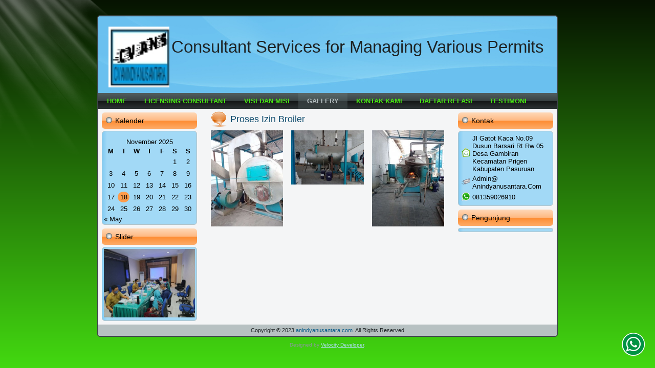

--- FILE ---
content_type: text/html; charset=UTF-8
request_url: https://anindyanusantara.com/proses-izin-broiler/
body_size: 8118
content:
<!DOCTYPE html>
<html lang="en-US">
<head>
<meta charset="UTF-8" />
<!-- Created by Artisteer v4.3.0.60745 -->
<meta name="viewport" content="initial-scale = 1.0, maximum-scale = 1.0, user-scalable = no, width = device-width" />
<!--[if lt IE 9]><script src="/html5.js"></script><![endif]-->

<link rel="stylesheet" href="https://anindyanusantara.com/wp-content/themes/Paket_E_VelocityDeveloper/style.css" media="screen" />
<link rel="pingback" href="https://anindyanusantara.com/xmlrpc.php" />
<title>Proses Izin Broiler &#8211; Consultant Services for Managing Various Permits</title>
<meta name='robots' content='max-image-preview:large' />
<link rel='dns-prefetch' href='//unpkg.com' />
<link rel='dns-prefetch' href='//cdnjs.cloudflare.com' />
<link rel="alternate" type="application/rss+xml" title="Consultant Services for Managing Various Permits &raquo; Feed" href="https://anindyanusantara.com/feed/" />
<link rel="alternate" type="application/rss+xml" title="Consultant Services for Managing Various Permits &raquo; Comments Feed" href="https://anindyanusantara.com/comments/feed/" />

 <!-- SEO by Velocity Developer -->
<meta property="og:type" content="article" />
<meta property="og:site_name" content="Consultant Services for Managing Various Permits" />
<meta property="url" content="https://anindyanusantara.com/proses-izin-broiler/" />
<meta name="description" content="[vdgallery id=&quot;26&quot;]" />
<meta name="keywords" content="Jasa Kosultan Pasuruan, Jasa Kosultan Pengurusan, Jasa Berbagai Perizinan, Jasa Kosultan Terpercaya, Jasa Kosultan Pasuruan, Jasa Pengurusan Perizinan Terpercaya,  Jasa Pengurusan Perizinan Murah,  Jasa Pengurusan Perizinan Terpercaya,  Jasa Kosultan Perizinan." />
<meta property="og:image" content="https://anindyanusantara.com/wp-content/uploads/2024/04/Untitled-1.jpg" />
<meta property="og:title" content="Proses Izin Broiler" />
<meta property="og:description" content="[vdgallery id=&quot;26&quot;]" />
 <!-- / SEO by Velocity Developer -->

<script type="text/javascript">
/* <![CDATA[ */
window._wpemojiSettings = {"baseUrl":"https:\/\/s.w.org\/images\/core\/emoji\/15.0.3\/72x72\/","ext":".png","svgUrl":"https:\/\/s.w.org\/images\/core\/emoji\/15.0.3\/svg\/","svgExt":".svg","source":{"concatemoji":"https:\/\/anindyanusantara.com\/wp-includes\/js\/wp-emoji-release.min.js?ver=6.5.7"}};
/*! This file is auto-generated */
!function(i,n){var o,s,e;function c(e){try{var t={supportTests:e,timestamp:(new Date).valueOf()};sessionStorage.setItem(o,JSON.stringify(t))}catch(e){}}function p(e,t,n){e.clearRect(0,0,e.canvas.width,e.canvas.height),e.fillText(t,0,0);var t=new Uint32Array(e.getImageData(0,0,e.canvas.width,e.canvas.height).data),r=(e.clearRect(0,0,e.canvas.width,e.canvas.height),e.fillText(n,0,0),new Uint32Array(e.getImageData(0,0,e.canvas.width,e.canvas.height).data));return t.every(function(e,t){return e===r[t]})}function u(e,t,n){switch(t){case"flag":return n(e,"\ud83c\udff3\ufe0f\u200d\u26a7\ufe0f","\ud83c\udff3\ufe0f\u200b\u26a7\ufe0f")?!1:!n(e,"\ud83c\uddfa\ud83c\uddf3","\ud83c\uddfa\u200b\ud83c\uddf3")&&!n(e,"\ud83c\udff4\udb40\udc67\udb40\udc62\udb40\udc65\udb40\udc6e\udb40\udc67\udb40\udc7f","\ud83c\udff4\u200b\udb40\udc67\u200b\udb40\udc62\u200b\udb40\udc65\u200b\udb40\udc6e\u200b\udb40\udc67\u200b\udb40\udc7f");case"emoji":return!n(e,"\ud83d\udc26\u200d\u2b1b","\ud83d\udc26\u200b\u2b1b")}return!1}function f(e,t,n){var r="undefined"!=typeof WorkerGlobalScope&&self instanceof WorkerGlobalScope?new OffscreenCanvas(300,150):i.createElement("canvas"),a=r.getContext("2d",{willReadFrequently:!0}),o=(a.textBaseline="top",a.font="600 32px Arial",{});return e.forEach(function(e){o[e]=t(a,e,n)}),o}function t(e){var t=i.createElement("script");t.src=e,t.defer=!0,i.head.appendChild(t)}"undefined"!=typeof Promise&&(o="wpEmojiSettingsSupports",s=["flag","emoji"],n.supports={everything:!0,everythingExceptFlag:!0},e=new Promise(function(e){i.addEventListener("DOMContentLoaded",e,{once:!0})}),new Promise(function(t){var n=function(){try{var e=JSON.parse(sessionStorage.getItem(o));if("object"==typeof e&&"number"==typeof e.timestamp&&(new Date).valueOf()<e.timestamp+604800&&"object"==typeof e.supportTests)return e.supportTests}catch(e){}return null}();if(!n){if("undefined"!=typeof Worker&&"undefined"!=typeof OffscreenCanvas&&"undefined"!=typeof URL&&URL.createObjectURL&&"undefined"!=typeof Blob)try{var e="postMessage("+f.toString()+"("+[JSON.stringify(s),u.toString(),p.toString()].join(",")+"));",r=new Blob([e],{type:"text/javascript"}),a=new Worker(URL.createObjectURL(r),{name:"wpTestEmojiSupports"});return void(a.onmessage=function(e){c(n=e.data),a.terminate(),t(n)})}catch(e){}c(n=f(s,u,p))}t(n)}).then(function(e){for(var t in e)n.supports[t]=e[t],n.supports.everything=n.supports.everything&&n.supports[t],"flag"!==t&&(n.supports.everythingExceptFlag=n.supports.everythingExceptFlag&&n.supports[t]);n.supports.everythingExceptFlag=n.supports.everythingExceptFlag&&!n.supports.flag,n.DOMReady=!1,n.readyCallback=function(){n.DOMReady=!0}}).then(function(){return e}).then(function(){var e;n.supports.everything||(n.readyCallback(),(e=n.source||{}).concatemoji?t(e.concatemoji):e.wpemoji&&e.twemoji&&(t(e.twemoji),t(e.wpemoji)))}))}((window,document),window._wpemojiSettings);
/* ]]> */
</script>
<style id='wp-emoji-styles-inline-css' type='text/css'>

	img.wp-smiley, img.emoji {
		display: inline !important;
		border: none !important;
		box-shadow: none !important;
		height: 1em !important;
		width: 1em !important;
		margin: 0 0.07em !important;
		vertical-align: -0.1em !important;
		background: none !important;
		padding: 0 !important;
	}
</style>
<link rel='stylesheet' id='wp-block-library-css' href='https://anindyanusantara.com/wp-includes/css/dist/block-library/style.min.css?ver=6.5.7' type='text/css' media='all' />
<style id='classic-theme-styles-inline-css' type='text/css'>
/*! This file is auto-generated */
.wp-block-button__link{color:#fff;background-color:#32373c;border-radius:9999px;box-shadow:none;text-decoration:none;padding:calc(.667em + 2px) calc(1.333em + 2px);font-size:1.125em}.wp-block-file__button{background:#32373c;color:#fff;text-decoration:none}
</style>
<style id='global-styles-inline-css' type='text/css'>
body{--wp--preset--color--black: #000000;--wp--preset--color--cyan-bluish-gray: #abb8c3;--wp--preset--color--white: #ffffff;--wp--preset--color--pale-pink: #f78da7;--wp--preset--color--vivid-red: #cf2e2e;--wp--preset--color--luminous-vivid-orange: #ff6900;--wp--preset--color--luminous-vivid-amber: #fcb900;--wp--preset--color--light-green-cyan: #7bdcb5;--wp--preset--color--vivid-green-cyan: #00d084;--wp--preset--color--pale-cyan-blue: #8ed1fc;--wp--preset--color--vivid-cyan-blue: #0693e3;--wp--preset--color--vivid-purple: #9b51e0;--wp--preset--gradient--vivid-cyan-blue-to-vivid-purple: linear-gradient(135deg,rgba(6,147,227,1) 0%,rgb(155,81,224) 100%);--wp--preset--gradient--light-green-cyan-to-vivid-green-cyan: linear-gradient(135deg,rgb(122,220,180) 0%,rgb(0,208,130) 100%);--wp--preset--gradient--luminous-vivid-amber-to-luminous-vivid-orange: linear-gradient(135deg,rgba(252,185,0,1) 0%,rgba(255,105,0,1) 100%);--wp--preset--gradient--luminous-vivid-orange-to-vivid-red: linear-gradient(135deg,rgba(255,105,0,1) 0%,rgb(207,46,46) 100%);--wp--preset--gradient--very-light-gray-to-cyan-bluish-gray: linear-gradient(135deg,rgb(238,238,238) 0%,rgb(169,184,195) 100%);--wp--preset--gradient--cool-to-warm-spectrum: linear-gradient(135deg,rgb(74,234,220) 0%,rgb(151,120,209) 20%,rgb(207,42,186) 40%,rgb(238,44,130) 60%,rgb(251,105,98) 80%,rgb(254,248,76) 100%);--wp--preset--gradient--blush-light-purple: linear-gradient(135deg,rgb(255,206,236) 0%,rgb(152,150,240) 100%);--wp--preset--gradient--blush-bordeaux: linear-gradient(135deg,rgb(254,205,165) 0%,rgb(254,45,45) 50%,rgb(107,0,62) 100%);--wp--preset--gradient--luminous-dusk: linear-gradient(135deg,rgb(255,203,112) 0%,rgb(199,81,192) 50%,rgb(65,88,208) 100%);--wp--preset--gradient--pale-ocean: linear-gradient(135deg,rgb(255,245,203) 0%,rgb(182,227,212) 50%,rgb(51,167,181) 100%);--wp--preset--gradient--electric-grass: linear-gradient(135deg,rgb(202,248,128) 0%,rgb(113,206,126) 100%);--wp--preset--gradient--midnight: linear-gradient(135deg,rgb(2,3,129) 0%,rgb(40,116,252) 100%);--wp--preset--font-size--small: 13px;--wp--preset--font-size--medium: 20px;--wp--preset--font-size--large: 36px;--wp--preset--font-size--x-large: 42px;--wp--preset--spacing--20: 0.44rem;--wp--preset--spacing--30: 0.67rem;--wp--preset--spacing--40: 1rem;--wp--preset--spacing--50: 1.5rem;--wp--preset--spacing--60: 2.25rem;--wp--preset--spacing--70: 3.38rem;--wp--preset--spacing--80: 5.06rem;--wp--preset--shadow--natural: 6px 6px 9px rgba(0, 0, 0, 0.2);--wp--preset--shadow--deep: 12px 12px 50px rgba(0, 0, 0, 0.4);--wp--preset--shadow--sharp: 6px 6px 0px rgba(0, 0, 0, 0.2);--wp--preset--shadow--outlined: 6px 6px 0px -3px rgba(255, 255, 255, 1), 6px 6px rgba(0, 0, 0, 1);--wp--preset--shadow--crisp: 6px 6px 0px rgba(0, 0, 0, 1);}:where(.is-layout-flex){gap: 0.5em;}:where(.is-layout-grid){gap: 0.5em;}body .is-layout-flex{display: flex;}body .is-layout-flex{flex-wrap: wrap;align-items: center;}body .is-layout-flex > *{margin: 0;}body .is-layout-grid{display: grid;}body .is-layout-grid > *{margin: 0;}:where(.wp-block-columns.is-layout-flex){gap: 2em;}:where(.wp-block-columns.is-layout-grid){gap: 2em;}:where(.wp-block-post-template.is-layout-flex){gap: 1.25em;}:where(.wp-block-post-template.is-layout-grid){gap: 1.25em;}.has-black-color{color: var(--wp--preset--color--black) !important;}.has-cyan-bluish-gray-color{color: var(--wp--preset--color--cyan-bluish-gray) !important;}.has-white-color{color: var(--wp--preset--color--white) !important;}.has-pale-pink-color{color: var(--wp--preset--color--pale-pink) !important;}.has-vivid-red-color{color: var(--wp--preset--color--vivid-red) !important;}.has-luminous-vivid-orange-color{color: var(--wp--preset--color--luminous-vivid-orange) !important;}.has-luminous-vivid-amber-color{color: var(--wp--preset--color--luminous-vivid-amber) !important;}.has-light-green-cyan-color{color: var(--wp--preset--color--light-green-cyan) !important;}.has-vivid-green-cyan-color{color: var(--wp--preset--color--vivid-green-cyan) !important;}.has-pale-cyan-blue-color{color: var(--wp--preset--color--pale-cyan-blue) !important;}.has-vivid-cyan-blue-color{color: var(--wp--preset--color--vivid-cyan-blue) !important;}.has-vivid-purple-color{color: var(--wp--preset--color--vivid-purple) !important;}.has-black-background-color{background-color: var(--wp--preset--color--black) !important;}.has-cyan-bluish-gray-background-color{background-color: var(--wp--preset--color--cyan-bluish-gray) !important;}.has-white-background-color{background-color: var(--wp--preset--color--white) !important;}.has-pale-pink-background-color{background-color: var(--wp--preset--color--pale-pink) !important;}.has-vivid-red-background-color{background-color: var(--wp--preset--color--vivid-red) !important;}.has-luminous-vivid-orange-background-color{background-color: var(--wp--preset--color--luminous-vivid-orange) !important;}.has-luminous-vivid-amber-background-color{background-color: var(--wp--preset--color--luminous-vivid-amber) !important;}.has-light-green-cyan-background-color{background-color: var(--wp--preset--color--light-green-cyan) !important;}.has-vivid-green-cyan-background-color{background-color: var(--wp--preset--color--vivid-green-cyan) !important;}.has-pale-cyan-blue-background-color{background-color: var(--wp--preset--color--pale-cyan-blue) !important;}.has-vivid-cyan-blue-background-color{background-color: var(--wp--preset--color--vivid-cyan-blue) !important;}.has-vivid-purple-background-color{background-color: var(--wp--preset--color--vivid-purple) !important;}.has-black-border-color{border-color: var(--wp--preset--color--black) !important;}.has-cyan-bluish-gray-border-color{border-color: var(--wp--preset--color--cyan-bluish-gray) !important;}.has-white-border-color{border-color: var(--wp--preset--color--white) !important;}.has-pale-pink-border-color{border-color: var(--wp--preset--color--pale-pink) !important;}.has-vivid-red-border-color{border-color: var(--wp--preset--color--vivid-red) !important;}.has-luminous-vivid-orange-border-color{border-color: var(--wp--preset--color--luminous-vivid-orange) !important;}.has-luminous-vivid-amber-border-color{border-color: var(--wp--preset--color--luminous-vivid-amber) !important;}.has-light-green-cyan-border-color{border-color: var(--wp--preset--color--light-green-cyan) !important;}.has-vivid-green-cyan-border-color{border-color: var(--wp--preset--color--vivid-green-cyan) !important;}.has-pale-cyan-blue-border-color{border-color: var(--wp--preset--color--pale-cyan-blue) !important;}.has-vivid-cyan-blue-border-color{border-color: var(--wp--preset--color--vivid-cyan-blue) !important;}.has-vivid-purple-border-color{border-color: var(--wp--preset--color--vivid-purple) !important;}.has-vivid-cyan-blue-to-vivid-purple-gradient-background{background: var(--wp--preset--gradient--vivid-cyan-blue-to-vivid-purple) !important;}.has-light-green-cyan-to-vivid-green-cyan-gradient-background{background: var(--wp--preset--gradient--light-green-cyan-to-vivid-green-cyan) !important;}.has-luminous-vivid-amber-to-luminous-vivid-orange-gradient-background{background: var(--wp--preset--gradient--luminous-vivid-amber-to-luminous-vivid-orange) !important;}.has-luminous-vivid-orange-to-vivid-red-gradient-background{background: var(--wp--preset--gradient--luminous-vivid-orange-to-vivid-red) !important;}.has-very-light-gray-to-cyan-bluish-gray-gradient-background{background: var(--wp--preset--gradient--very-light-gray-to-cyan-bluish-gray) !important;}.has-cool-to-warm-spectrum-gradient-background{background: var(--wp--preset--gradient--cool-to-warm-spectrum) !important;}.has-blush-light-purple-gradient-background{background: var(--wp--preset--gradient--blush-light-purple) !important;}.has-blush-bordeaux-gradient-background{background: var(--wp--preset--gradient--blush-bordeaux) !important;}.has-luminous-dusk-gradient-background{background: var(--wp--preset--gradient--luminous-dusk) !important;}.has-pale-ocean-gradient-background{background: var(--wp--preset--gradient--pale-ocean) !important;}.has-electric-grass-gradient-background{background: var(--wp--preset--gradient--electric-grass) !important;}.has-midnight-gradient-background{background: var(--wp--preset--gradient--midnight) !important;}.has-small-font-size{font-size: var(--wp--preset--font-size--small) !important;}.has-medium-font-size{font-size: var(--wp--preset--font-size--medium) !important;}.has-large-font-size{font-size: var(--wp--preset--font-size--large) !important;}.has-x-large-font-size{font-size: var(--wp--preset--font-size--x-large) !important;}
.wp-block-navigation a:where(:not(.wp-element-button)){color: inherit;}
:where(.wp-block-post-template.is-layout-flex){gap: 1.25em;}:where(.wp-block-post-template.is-layout-grid){gap: 1.25em;}
:where(.wp-block-columns.is-layout-flex){gap: 2em;}:where(.wp-block-columns.is-layout-grid){gap: 2em;}
.wp-block-pullquote{font-size: 1.5em;line-height: 1.6;}
</style>
<link rel='stylesheet' id='contact-form-7-css' href='https://anindyanusantara.com/wp-content/plugins/contact-form-7/includes/css/styles.css?ver=5.9.8' type='text/css' media='all' />
<link rel='stylesheet' id='flickity-styles-css' href='https://unpkg.com/flickity@2/dist/flickity.min.css?ver=1.0.2' type='text/css' media='' />
<link rel='stylesheet' id='magnific-popup-styles-css' href='https://cdnjs.cloudflare.com/ajax/libs/magnific-popup.js/1.0.0/magnific-popup.min.css?ver=1.0.2' type='text/css' media='' />
<link rel='stylesheet' id='vdgallery-styles-css' href='https://anindyanusantara.com/wp-content/plugins/vd-gallery-main/public/css/style.css?ver=1.0.2' type='text/css' media='' />
<link rel='stylesheet' id='velocity-addons-css' href='https://anindyanusantara.com/wp-content/plugins/velocity-addons/public/css/velocity-addons-public.css?ver=1.1.1' type='text/css' media='all' />
<!--[if lte IE 7]>
<link rel='stylesheet' id='style.ie7.css-css' href='https://anindyanusantara.com/wp-content/themes/Paket_E_VelocityDeveloper/style.ie7.css?ver=6.5.7' type='text/css' media='screen' />
<![endif]-->
<link rel='stylesheet' id='style.responsive.css-css' href='https://anindyanusantara.com/wp-content/themes/Paket_E_VelocityDeveloper/style.responsive.css?ver=6.5.7' type='text/css' media='all' />
<script type="text/javascript" src="https://anindyanusantara.com/wp-content/themes/Paket_E_VelocityDeveloper/jquery.js?ver=6.5.7" id="jquery-js"></script>
<script type="text/javascript" src="https://anindyanusantara.com/wp-content/plugins/velocity-addons/public/js/velocity-addons-public.js?ver=1.1.1" id="velocity-addons-js"></script>
<script type="text/javascript" src="https://anindyanusantara.com/wp-content/themes/Paket_E_VelocityDeveloper/jquery-migrate-1.1.1.js?ver=6.5.7" id="jquery_migrate-js"></script>
<script type="text/javascript" src="https://anindyanusantara.com/wp-content/themes/Paket_E_VelocityDeveloper/script.js?ver=6.5.7" id="script.js-js"></script>
<script type="text/javascript" src="https://anindyanusantara.com/wp-content/themes/Paket_E_VelocityDeveloper/script.responsive.js?ver=6.5.7" id="script.responsive.js-js"></script>
<link rel="https://api.w.org/" href="https://anindyanusantara.com/wp-json/" /><link rel="alternate" type="application/json" href="https://anindyanusantara.com/wp-json/wp/v2/pages/27" /><link rel="EditURI" type="application/rsd+xml" title="RSD" href="https://anindyanusantara.com/xmlrpc.php?rsd" />
<link rel="canonical" href="https://anindyanusantara.com/proses-izin-broiler/" />
<link rel='shortlink' href='https://anindyanusantara.com/?p=27' />
<link rel="alternate" type="application/json+oembed" href="https://anindyanusantara.com/wp-json/oembed/1.0/embed?url=https%3A%2F%2Fanindyanusantara.com%2Fproses-izin-broiler%2F" />
<link rel="alternate" type="text/xml+oembed" href="https://anindyanusantara.com/wp-json/oembed/1.0/embed?url=https%3A%2F%2Fanindyanusantara.com%2Fproses-izin-broiler%2F&#038;format=xml" />



<link rel="icon" href="https://anindyanusantara.com/wp-content/uploads/2024/04/cropped-Untitled-1-32x32.jpg" sizes="32x32" />
<link rel="icon" href="https://anindyanusantara.com/wp-content/uploads/2024/04/cropped-Untitled-1-192x192.jpg" sizes="192x192" />
<link rel="apple-touch-icon" href="https://anindyanusantara.com/wp-content/uploads/2024/04/cropped-Untitled-1-180x180.jpg" />
<meta name="msapplication-TileImage" content="https://anindyanusantara.com/wp-content/uploads/2024/04/cropped-Untitled-1-270x270.jpg" />
<script src="https://anindyanusantara.com/wp-content/themes/Paket_E_VelocityDeveloper/js/jquery.min.js"></script>
<script src="https://anindyanusantara.com/wp-content/themes/Paket_E_VelocityDeveloper/js/tinynav.js"></script>
<script>
$(document).ready(function() {
$(".velocity-hmenu").tinyNav({
  active: 'selected', 
  header: '-Menu Utama-', 
  label: ''
});});
</script>
<script type="text/javascript">
$(window).on("load resize scroll",function() {
if ($(window).width() < 899) {
    $('.velocity-sidebar1').insertAfter('.velocity-content');
}
else{
    $('.velocity-sidebar1').insertBefore('.velocity-content');
}
});
</script> 
</head>
<body class="page-template-default page page-id-27">

<div id="velocity-main">
    <div class="velocity-sheet clearfix">

<header class="velocity-header"><div class="velocity-widget widget widget_black_studio_tinymce" id="black-studio-tinymce-2" ><div class="velocity-widget-content"><div class="textwidget"><p><img class="alignnone  wp-image-252" src="https://anindyanusantara.com/wp-content/uploads/2024/04/122_page-0001.jpg" alt="" width="119" height="119" /></p>
</div></div></div>

    <div class="velocity-shapes">
        
            </div>

		<div class="velocity-headline">
    <a href="https://anindyanusantara.com/">Consultant Services for Managing Various Permits</a>
</div>
		<div class="velocity-slogan"></div>





                
                    
</header>

<nav class="velocity-nav">
    
<ul class="velocity-hmenu menu-2">
	<li class="menu-item-241"><a title="HOME" href="https://anindyanusantara.com/home-2/">HOME</a>
	</li>
	<li class="menu-item-152"><a title="LICENSING CONSULTANT" href="https://anindyanusantara.com/">LICENSING CONSULTANT</a>
	</li>
	<li class="menu-item-155"><a title="VISI DAN MISI" href="https://anindyanusantara.com/profile/">VISI DAN MISI</a>
	</li>
	<li class="menu-item-151 active"><a title="GALLERY" href="https://anindyanusantara.com/galleri/" class="active">GALLERY</a>
	<ul class="active">
		<li class="menu-item-156 active"><a title="Proses Izin Broiler" href="https://anindyanusantara.com/proses-izin-broiler/" class="active">Proses Izin Broiler</a>
		</li>
		<li class="menu-item-159"><a title="Proses Izin Persetujuan Lingkungan Dan Dokumen UKL UPL" href="https://anindyanusantara.com/proses-izin-persetujuan-lingkungan-dan-dokumen-ukl-upl/">Proses Izin Persetujuan Lingkungan Dan Dokumen UKL UPL</a>
		</li>
		<li class="menu-item-160"><a title="Proses Izin Rintek TPS B3" href="https://anindyanusantara.com/proses-izin-rintek-tps-b3/">Proses Izin Rintek TPS B3</a>
		</li>
		<li class="menu-item-161"><a title="Proses Izin Sewa Tahan Irigasi" href="https://anindyanusantara.com/proses-izin-sewa-tahan-irigasi/">Proses Izin Sewa Tahan Irigasi</a>
		</li>
		<li class="menu-item-158"><a title="Proses Izin Pembuatan Layout" href="https://anindyanusantara.com/proses-izin-pembuatan-layout/">Proses Izin Pembuatan Layout</a>
		</li>
		<li class="menu-item-162"><a title="Proses Izin SLF" href="https://anindyanusantara.com/proses-izin-slf/">Proses Izin SLF</a>
		</li>
		<li class="menu-item-157"><a title="Proses Izin Genset" href="https://anindyanusantara.com/proses-izin-genset/">Proses Izin Genset</a>
		</li>
		<li class="menu-item-150"><a title="Birokasi Ke Dinas Dan Perusahaan" href="https://anindyanusantara.com/birokasi-ke-dinas-dan-perusahaan/">Birokasi Ke Dinas Dan Perusahaan</a>
		</li>
		<li class="menu-item-154"><a title="Pembahasan Pertek PBMAL Dan PBME" href="https://anindyanusantara.com/pembahasan-pertek-pbmal-dan-pbme/">Pembahasan Pertek PBMAL Dan PBME</a>
		</li>
		<li class="menu-item-163"><a title="Proses Pengurusan Izin SIPA" href="https://anindyanusantara.com/proses-pengurusan-izin-sipa/">Proses Pengurusan Izin SIPA</a>
		</li>
		<li class="menu-item-164"><a title="Sidang Pembahasan UKL UPL Dan Seminar" href="https://anindyanusantara.com/sidang-pembahasan-ukl-upl-dan-seminar/">Sidang Pembahasan UKL UPL Dan Seminar</a>
		</li>
	</ul>
	</li>
	<li class="menu-item-153"><a title="KONTAK KAMI" href="https://anindyanusantara.com/kontak-kami/">KONTAK KAMI</a>
	</li>
	<li class="menu-item-205"><a title="DAFTAR RELASI" href="https://anindyanusantara.com/daftar-relasi/">DAFTAR RELASI</a>
	</li>
	<li class="menu-item-206"><a title="TESTIMONI" href="https://anindyanusantara.com/testimoni/">TESTIMONI</a>
	</li>
</ul>
 
    </nav><div class="velocity-layout-wrapper">
                <div class="velocity-content-layout">
                    <div class="velocity-content-layout-row">
                        

<div class="velocity-layout-cell velocity-sidebar1"><div  id="calendar-2" class="velocity-block widget widget_calendar  clearfix">
        <div class="velocity-blockheader">
            <div class="t">Kalender</div>
        </div><div class="velocity-blockcontent"><div id="calendar_wrap" class="calendar_wrap"><table id="wp-calendar" class="wp-calendar-table">
	<caption>November 2025</caption>
	<thead>
	<tr>
		<th scope="col" title="Monday">M</th>
		<th scope="col" title="Tuesday">T</th>
		<th scope="col" title="Wednesday">W</th>
		<th scope="col" title="Thursday">T</th>
		<th scope="col" title="Friday">F</th>
		<th scope="col" title="Saturday">S</th>
		<th scope="col" title="Sunday">S</th>
	</tr>
	</thead>
	<tbody>
	<tr>
		<td colspan="5" class="pad">&nbsp;</td><td>1</td><td>2</td>
	</tr>
	<tr>
		<td>3</td><td>4</td><td>5</td><td>6</td><td>7</td><td>8</td><td>9</td>
	</tr>
	<tr>
		<td>10</td><td>11</td><td>12</td><td>13</td><td>14</td><td>15</td><td>16</td>
	</tr>
	<tr>
		<td>17</td><td id="today">18</td><td>19</td><td>20</td><td>21</td><td>22</td><td>23</td>
	</tr>
	<tr>
		<td>24</td><td>25</td><td>26</td><td>27</td><td>28</td><td>29</td><td>30</td>
	</tr>
	</tbody>
	</table><nav aria-label="Previous and next months" class="wp-calendar-nav">
		<span class="wp-calendar-nav-prev"><a href="https://anindyanusantara.com/2023/05/">&laquo; May</a></span>
		<span class="pad">&nbsp;</span>
		<span class="wp-calendar-nav-next">&nbsp;</span>
	</nav></div></div>
</div><div  id="custom_html-3" class="velocity-block widget_text widget widget_custom_html  clearfix">
        <div class="velocity-blockheader">
            <div class="t">Slider</div>
        </div><div class="velocity-blockcontent"><div class="textwidget custom-html-widget">    <div class="vdgallery-slideshow vdgallery-slideshow-vd691caddedf6c8" data-node="vd691caddedf6c8" data-id="115">
        
        
            <div class="vdgallery-slide-box" data-node="vd691caddedf6c8">
                <div class="vdgallery-slide" data-flickity='{"contain":true,"cellAlign":"left","adaptiveHeight":false,"prevNextButtons":false,"pageDots":false,"autoPlay":true,"wrapAround":false}'>
                                            <div class="vdgallery-item vdgallery-item-117" data-id="117">
                            <img class="vdgallery-item-image" src="https://anindyanusantara.com/wp-content/uploads/2023/05/WhatsApp-Image-2023-04-30-at-18.13.57.jpeg">
                        </div>
                                            <div class="vdgallery-item vdgallery-item-118" data-id="118">
                            <img class="vdgallery-item-image" src="https://anindyanusantara.com/wp-content/uploads/2023/05/WhatsApp-Image-2023-04-30-at-18.13.58-1.jpeg">
                        </div>
                                            <div class="vdgallery-item vdgallery-item-119" data-id="119">
                            <img class="vdgallery-item-image" src="https://anindyanusantara.com/wp-content/uploads/2023/05/WhatsApp-Image-2023-04-30-at-18.13.58.jpeg">
                        </div>
                                            <div class="vdgallery-item vdgallery-item-120" data-id="120">
                            <img class="vdgallery-item-image" src="https://anindyanusantara.com/wp-content/uploads/2023/05/WhatsApp-Image-2023-04-30-at-18.13.59.jpeg">
                        </div>
                                            <div class="vdgallery-item vdgallery-item-121" data-id="121">
                            <img class="vdgallery-item-image" src="https://anindyanusantara.com/wp-content/uploads/2023/05/WhatsApp-Image-2023-04-30-at-18.14.08-1.jpeg">
                        </div>
                                    </div>
            </div>
            
        
        <style>
            .vdgallery-slideshow-vd691caddedf6c8 .vdgallery-item {
                width: 100%;
            }
            @media (min-width: 768px) {
                .vdgallery-slideshow-vd691caddedf6c8 .vdgallery-item {
                    width: 100%;
                }
            }
        </style>

    </div>
    </div></div>
</div></div>
                        <div class="velocity-layout-cell velocity-content">
							<article id="post-27"  class="velocity-post velocity-article  post-27 page type-page status-publish hentry" style="">
                                <h1 class="velocity-postheader entry-title"><span class="velocity-postheadericon">Proses Izin Broiler</span></h1>                                                                <div class="velocity-postcontent clearfix">        <div class="vdgallery-galleryshow vdgallery-galleryshow-vd691caddee1142" data-node="vd691caddee1142" data-id="26">
            
             

                <div class="vdgallery-kolom">
                                                
                    
                    <div class="vdgallery-item vdgallery-item-28" data-id="28" data-urut="1" data-pagi="1">
                        <div class="vdgallery-item-inside">
                        
                            <a class="vdgallery-item-link" href="https://anindyanusantara.com/wp-content/uploads/2023/05/WhatsApp-Image-2023-04-30-at-17.37.26.jpeg" title="">
                                <img decoding="async" class="vdgallery-item-image" src="https://anindyanusantara.com/wp-content/uploads/2023/05/WhatsApp-Image-2023-04-30-at-17.37.26.jpeg">
                            </a>      

                            
                        </div>

                    </div>
                                    
                    
                    <div class="vdgallery-item vdgallery-item-29" data-id="29" data-urut="2" data-pagi="1">
                        <div class="vdgallery-item-inside">
                        
                            <a class="vdgallery-item-link" href="https://anindyanusantara.com/wp-content/uploads/2023/05/WhatsApp-Image-2023-04-30-at-17.37.25-1.jpeg" title="">
                                <img decoding="async" class="vdgallery-item-image" src="https://anindyanusantara.com/wp-content/uploads/2023/05/WhatsApp-Image-2023-04-30-at-17.37.25-1.jpeg">
                            </a>      

                            
                        </div>

                    </div>
                                    
                    
                    <div class="vdgallery-item vdgallery-item-30" data-id="30" data-urut="3" data-pagi="1">
                        <div class="vdgallery-item-inside">
                        
                            <a class="vdgallery-item-link" href="https://anindyanusantara.com/wp-content/uploads/2023/05/WhatsApp-Image-2023-04-30-at-17.37.25.jpeg" title="">
                                <img decoding="async" class="vdgallery-item-image" src="https://anindyanusantara.com/wp-content/uploads/2023/05/WhatsApp-Image-2023-04-30-at-17.37.25.jpeg">
                            </a>      

                            
                        </div>

                    </div>
                                                    </div>
                
                
            
            <style>
                .vdgallery-galleryshow-vd691caddee1142 {
                    position: relative;
                }
                .vdgallery-galleryshow-vd691caddee1142 .vdgallery-item {
                    -webkit-flex: 0 0 50%;
                    -ms-flex: 0 0 50%;
                    flex: 0 0 50%;
                    max-width: 50%;
                }
                @media (min-width: 768px) {
                    .vdgallery-galleryshow-vd691caddee1142 .vdgallery-item {
                        -webkit-flex: 0 0 33.333333333333%;
                        -ms-flex: 0 0 33.333333333333%;
                        flex: 0 0 33.333333333333%;
                        max-width: 33.333333333333%;
                    }
                }
            </style>
            
        </div>
    
</div>
                                                

</article>
	
			

                        </div>
                        

<div class="velocity-layout-cell velocity-sidebar2"><div  id="black-studio-tinymce-3" class="velocity-block widget widget_black_studio_tinymce  clearfix">
        <div class="velocity-blockheader">
            <div class="t">Kontak</div>
        </div><div class="velocity-blockcontent"><div class="textwidget"><table style="width: 265px;" width="223">
<tbody>
<tr>
<td style="width: 17.0833px;"><img class="alignnone size-full wp-image-128" src="https://anindyanusantara.com/wp-content/uploads/2023/05/home3.png" alt="" width="24" height="24" /></td>
<td style="width: 231.917px;">Jl Gatot Kaca No.09 <br />
Dusun Barsari Rt Rw 05 <br />
Desa Gambiran <br />
Kecamatan Prigen <br />
Kabupaten Pasuruan</td>
</tr>
<tr>
<td style="width: 17.0833px;"><img class="alignnone size-full wp-image-127" src="https://anindyanusantara.com/wp-content/uploads/2023/05/email9.png" alt="" width="24" height="24" /></td>
<td style="width: 231.917px;"><a href="mailto:Admin@Anindyanusantara.Com" target="_blank" rel="noopener">Admin@<br />
Anindyanusantara.Com</a></td>
</tr>
<tr>
<td style="width: 17.0833px;"><img class="alignnone size-full wp-image-126" src="https://anindyanusantara.com/wp-content/uploads/2023/05/whatsApps.png" alt="" width="24" height="24" /></td>
<td style="width: 231.917px;"><a href="https://api.whatsapp.com/send?phone=6281359026910" target="_blank" rel="noopener">081359026910</a></td>
</tr>
</tbody>
</table>
</div></div>
</div><div  id="custom_html-2" class="velocity-block widget_text widget widget_custom_html  clearfix">
        <div class="velocity-blockheader">
            <div class="t">Pengunjung</div>
        </div><div class="velocity-blockcontent"><div class="textwidget custom-html-widget"><center><!-- Histats.com  (div with counter) --><div id="histats_counter"></div>
<!-- Histats.com  START  (aync)-->
<script type="text/javascript">var _Hasync= _Hasync|| [];
_Hasync.push(['Histats.start', '1,4761995,4,30,130,80,00011001']);
_Hasync.push(['Histats.fasi', '1']);
_Hasync.push(['Histats.track_hits', '']);
(function() {
var hs = document.createElement('script'); hs.type = 'text/javascript'; hs.async = true;
hs.src = ('//s10.histats.com/js15_as.js');
(document.getElementsByTagName('head')[0] || document.getElementsByTagName('body')[0]).appendChild(hs);
})();</script>
<noscript><a href="/" target="_blank" rel="noopener"><img  src="//sstatic1.histats.com/0.gif?4761995&101" alt="counter" border="0"></a></noscript></center></div></div>
</div></div>
                    </div>
                </div>
            </div><footer class="velocity-footer"><div class="velocity-footer-text">
Copyright © 2023 <a href="https://anindyanusantara.com/">anindyanusantara.com</a>. All Rights Reserved
</div>
</footer>

    </div>
    <p class="velocity-page-footer">
        <span id="velocity-footnote-links">Designed by <a href="https://velocitydeveloper.com" target="_blank">Velocity Developer</a>.</span>
    </p>
</div>


<div id="wp-footer">
	<a target="_blank" class="wa-float" href="https://api.whatsapp.com/send?phone=6281359026910"><img src="https://anindyanusantara.com/wp-content/themes/Paket_E_VelocityDeveloper/images/wa-logo.png"></a><script type="text/javascript" src="https://anindyanusantara.com/wp-includes/js/comment-reply.min.js?ver=6.5.7" id="comment-reply-js" async="async" data-wp-strategy="async"></script>
<script type="text/javascript" src="https://anindyanusantara.com/wp-includes/js/dist/vendor/wp-polyfill-inert.min.js?ver=3.1.2" id="wp-polyfill-inert-js"></script>
<script type="text/javascript" src="https://anindyanusantara.com/wp-includes/js/dist/vendor/regenerator-runtime.min.js?ver=0.14.0" id="regenerator-runtime-js"></script>
<script type="text/javascript" src="https://anindyanusantara.com/wp-includes/js/dist/vendor/wp-polyfill.min.js?ver=3.15.0" id="wp-polyfill-js"></script>
<script type="text/javascript" src="https://anindyanusantara.com/wp-includes/js/dist/hooks.min.js?ver=2810c76e705dd1a53b18" id="wp-hooks-js"></script>
<script type="text/javascript" src="https://anindyanusantara.com/wp-includes/js/dist/i18n.min.js?ver=5e580eb46a90c2b997e6" id="wp-i18n-js"></script>
<script type="text/javascript" id="wp-i18n-js-after">
/* <![CDATA[ */
wp.i18n.setLocaleData( { 'text direction\u0004ltr': [ 'ltr' ] } );
/* ]]> */
</script>
<script type="text/javascript" src="https://anindyanusantara.com/wp-content/plugins/contact-form-7/includes/swv/js/index.js?ver=5.9.8" id="swv-js"></script>
<script type="text/javascript" id="contact-form-7-js-extra">
/* <![CDATA[ */
var wpcf7 = {"api":{"root":"https:\/\/anindyanusantara.com\/wp-json\/","namespace":"contact-form-7\/v1"}};
/* ]]> */
</script>
<script type="text/javascript" src="https://anindyanusantara.com/wp-content/plugins/contact-form-7/includes/js/index.js?ver=5.9.8" id="contact-form-7-js"></script>
<script type="text/javascript" src="https://unpkg.com/flickity@2/dist/flickity.pkgd.min.js?ver=1.0.2" id="flickity-script-js"></script>
<script type="text/javascript" src="https://cdnjs.cloudflare.com/ajax/libs/magnific-popup.js/1.0.0/jquery.magnific-popup.min.js?ver=1.0.2" id="magnific-popup-script-js"></script>
<script type="text/javascript" src="https://anindyanusantara.com/wp-content/plugins/vd-gallery-main/public/js/script.js?ver=1.0.2" id="vdgallery-script-js"></script>
<script type="text/javascript" src="https://www.google.com/recaptcha/api.js?render=6LcXLNQlAAAAAGYCIxdm7APc6dmAN6UWgsyCeOoE&amp;ver=3.0" id="google-recaptcha-js"></script>
<script type="text/javascript" id="wpcf7-recaptcha-js-extra">
/* <![CDATA[ */
var wpcf7_recaptcha = {"sitekey":"6LcXLNQlAAAAAGYCIxdm7APc6dmAN6UWgsyCeOoE","actions":{"homepage":"homepage","contactform":"contactform"}};
/* ]]> */
</script>
<script type="text/javascript" src="https://anindyanusantara.com/wp-content/plugins/contact-form-7/modules/recaptcha/index.js?ver=5.9.8" id="wpcf7-recaptcha-js"></script>
	<!-- 52 queries. 0.465 seconds. -->
</div>
</body>
</html>



--- FILE ---
content_type: text/css
request_url: https://anindyanusantara.com/wp-content/themes/Paket_E_VelocityDeveloper/style.css
body_size: 9427
content:
/*
Theme Name: Paket_E_VelocityDesignresp3
Theme URI: http://velocitydeveloper.com
Description: Desain oleh Mas Toro - 0857 2524 9041
Version: 2.0
Author: Velocity Developer
Author URI: http://velocitydeveloper.com
Tags: fixed-layout, responsive-layout, three-columns, valid XHTML, widgets
License: GNU General Public License v2 or later
License URI: http://www.gnu.org/licenses/gpl-2.0.html
*/

/* Created by Artisteer v4.3.0.60745 */

body > img,
body > iframe {
    display: none !important;
}




.tinynav { display: none; margin: 0px auto;
padding: 5px 5px;
border: 1px solid #ddd; }

@media screen and (max-width: 768px) {
  .tinynav { display: block;width: 70%; }
.velocity-nav {
padding: 15px 0px !important;
background-color: #C4EFFF; }
  .velocity-hmenu { display: none !important}
}
.responsive .velocity-nav ul.velocity-hmenu li ul
{
visibility: visible;
top: 0px;
overflow:hidden;
max-height:0px;
-webkit-transition: all 400ms linear;
-moz-transition: all 400ms linear;
-ms-transition: all 400ms linear;
-o-transition: all 400ms linear;
transition: all 400ms linear;
}
.responsive .velocity-nav ul.velocity-hmenu li:hover ul
{
visibility: visible;
top: 33px;
max-height:1000px;
-webkit-transition: all 400ms linear;
-moz-transition: all 400ms linear;
-ms-transition: all 400ms linear;
-o-transition: all 400ms linear;
transition: all 400ms linear;
}

#velocity-main
{
   background: #33A60C url('images/pageglare.png') no-repeat fixed;
   background: url('images/pageglare.png') no-repeat, -webkit-linear-gradient(top, #061301 0, #49ED12 792px, #7FF359 1050px) no-repeat;
   background: url('images/pageglare.png') no-repeat, -moz-linear-gradient(top, #061301 0, #49ED12 792px, #7FF359 1050px) no-repeat;
   background: url('images/pageglare.png') no-repeat, -o-linear-gradient(top, #061301 0, #49ED12 792px, #7FF359 1050px) no-repeat;
   background: url('images/pageglare.png') no-repeat, -ms-linear-gradient(top, #061301 0, #49ED12 792px, #7FF359 1050px) no-repeat;
   -svg-background: url('images/pageglare.png') no-repeat, linear-gradient(top, #061301 0, #49ED12 792px, #7FF359 1050px) no-repeat;
   background: url('images/pageglare.png') no-repeat, linear-gradient(to bottom, #061301 0, #49ED12 792px, #7FF359 1050px) no-repeat;
   background-attachment: fixed, fixed !important;
   margin:0 auto;
   font-size: 13px;
   font-family: Tahoma, Arial, Helvetica, Sans-Serif;
   position: relative;
   width: 100%;
   min-height: 100%;
   left: 0;
   top: 0;
   cursor:default;
   overflow:hidden;
}
table, ul.velocity-hmenu
{
   font-size: 13px;
   font-family: Tahoma, Arial, Helvetica, Sans-Serif;
}

h1, h2, h3, h4, h5, h6, p, a, ul, ol, li
{
   margin: 0;
   padding: 0;
}

/* Reset buttons border. It's important for input and button tags. 
 * border-collapse should be separate for shadow in IE. 
 */
.velocity-button
{
   border-collapse: separate;
   -webkit-background-origin: border !important;
   -moz-background-origin: border !important;
   background-origin: border-box !important;
   background: #FDA862;
   background: -webkit-linear-gradient(top, #FEC495 0, #FD892B 100%) no-repeat;
   background: -moz-linear-gradient(top, #FEC495 0, #FD892B 100%) no-repeat;
   background: -o-linear-gradient(top, #FEC495 0, #FD892B 100%) no-repeat;
   background: -ms-linear-gradient(top, #FEC495 0, #FD892B 100%) no-repeat;
   -svg-background: linear-gradient(top, #FEC495 0, #FD892B 100%) no-repeat;
   background: linear-gradient(to bottom, #FEC495 0, #FD892B 100%) no-repeat;
   -webkit-border-radius:3px;
   -moz-border-radius:3px;
   border-radius:3px;
   -webkit-box-shadow:1px 1px 2px 1px rgba(0, 0, 0, 0.15);
   -moz-box-shadow:1px 1px 2px 1px rgba(0, 0, 0, 0.15);
   box-shadow:1px 1px 2px 1px rgba(0, 0, 0, 0.15);
   border:1px solid #96A4A6;
   padding:0 10px;
   margin:0 auto;
   height:25px;
}

.velocity-postcontent,
.velocity-postheadericons,
.velocity-postfootericons,
.velocity-blockcontent,
ul.velocity-vmenu a 
{
   text-align: left;
}

.velocity-postcontent,
.velocity-postcontent li,
.velocity-postcontent table,
.velocity-postcontent a,
.velocity-postcontent a:link,
.velocity-postcontent a:visited,
.velocity-postcontent a.visited,
.velocity-postcontent a:hover,
.velocity-postcontent a.hovered
{
   font-family: Tahoma, Arial, Helvetica, Sans-Serif;
   text-align: justify;
}

.velocity-postcontent p
{
   margin: 1px 0;
}

.velocity-postcontent h1, .velocity-postcontent h1 a, .velocity-postcontent h1 a:link, .velocity-postcontent h1 a:visited, .velocity-postcontent h1 a:hover,
.velocity-postcontent h2, .velocity-postcontent h2 a, .velocity-postcontent h2 a:link, .velocity-postcontent h2 a:visited, .velocity-postcontent h2 a:hover,
.velocity-postcontent h3, .velocity-postcontent h3 a, .velocity-postcontent h3 a:link, .velocity-postcontent h3 a:visited, .velocity-postcontent h3 a:hover,
.velocity-postcontent h4, .velocity-postcontent h4 a, .velocity-postcontent h4 a:link, .velocity-postcontent h4 a:visited, .velocity-postcontent h4 a:hover,
.velocity-postcontent h5, .velocity-postcontent h5 a, .velocity-postcontent h5 a:link, .velocity-postcontent h5 a:visited, .velocity-postcontent h5 a:hover,
.velocity-postcontent h6, .velocity-postcontent h6 a, .velocity-postcontent h6 a:link, .velocity-postcontent h6 a:visited, .velocity-postcontent h6 a:hover,
.velocity-blockheader .t, .velocity-blockheader .t a, .velocity-blockheader .t a:link, .velocity-blockheader .t a:visited, .velocity-blockheader .t a:hover,
.velocity-vmenublockheader .t, .velocity-vmenublockheader .t a, .velocity-vmenublockheader .t a:link, .velocity-vmenublockheader .t a:visited, .velocity-vmenublockheader .t a:hover,
.velocity-headline, .velocity-headline a, .velocity-headline a:link, .velocity-headline a:visited, .velocity-headline a:hover,
.velocity-slogan, .velocity-slogan a, .velocity-slogan a:link, .velocity-slogan a:visited, .velocity-slogan a:hover,
.velocity-postheader, .velocity-postheader a, .velocity-postheader a:link, .velocity-postheader a:visited, .velocity-postheader a:hover
{
   font-weight:normal;
   font-size: 32px;
   font-family: Arial, 'Arial Unicode MS', Helvetica, Sans-Serif;
}

.velocity-postcontent a, .velocity-postcontent a:link
{
   font-family: Tahoma, Arial, Helvetica, Sans-Serif;
   text-decoration: none;
   color: #1699DF;
}
.velocity-postcontent  a:hover, .velocity-postcontent a.hover
{
   font-family: Tahoma, Arial, Helvetica, Sans-Serif;
   text-decoration: underline;
   color: #41B0EC;
}

.velocity-postcontent h1
{
   color: #000000;
   margin: 21px 0;
   font-size: 18px;
   font-family: Arial, 'Arial Unicode MS', Helvetica, Sans-Serif;
}

.velocity-blockcontent h1
{
   margin: 21px 0;
   font-size: 18px;
   font-family: Arial, 'Arial Unicode MS', Helvetica, Sans-Serif;
}

.velocity-postcontent h1 a, .velocity-postcontent h1 a:link, .velocity-postcontent h1 a:hover, .velocity-postcontent h1 a:visited, .velocity-blockcontent h1 a, .velocity-blockcontent h1 a:link, .velocity-blockcontent h1 a:hover, .velocity-blockcontent h1 a:visited 
{
   font-size: 18px;
   font-family: Arial, 'Arial Unicode MS', Helvetica, Sans-Serif;
}

.velocity-postcontent h2
{
   color: #000000;
   margin: 19px 0;
   font-size: 18px;
   font-family: Arial, 'Arial Unicode MS', Helvetica, Sans-Serif;
}

.velocity-blockcontent h2
{
   margin: 19px 0;
   font-size: 18px;
   font-family: Arial, 'Arial Unicode MS', Helvetica, Sans-Serif;
}

.velocity-postcontent h2 a, .velocity-postcontent h2 a:link, .velocity-postcontent h2 a:hover, .velocity-postcontent h2 a:visited, .velocity-blockcontent h2 a, .velocity-blockcontent h2 a:link, .velocity-blockcontent h2 a:hover, .velocity-blockcontent h2 a:visited 
{
   font-size: 18px;
   font-family: Arial, 'Arial Unicode MS', Helvetica, Sans-Serif;
}

.velocity-postcontent h3
{
   color: #718284;
   margin-top: 19px;
   margin-bottom: 19px;
   font-size: 19px;
   font-family: Arial, 'Arial Unicode MS', Helvetica, Sans-Serif;
}

.velocity-blockcontent h3
{
   margin-top: 19px;
   margin-bottom: 19px;
   font-size: 19px;
   font-family: Arial, 'Arial Unicode MS', Helvetica, Sans-Serif;
}

.velocity-postcontent h3 a, .velocity-postcontent h3 a:link, .velocity-postcontent h3 a:hover, .velocity-postcontent h3 a:visited, .velocity-blockcontent h3 a, .velocity-blockcontent h3 a:link, .velocity-blockcontent h3 a:hover, .velocity-blockcontent h3 a:visited 
{
   font-size: 19px;
   font-family: Arial, 'Arial Unicode MS', Helvetica, Sans-Serif;
}

.velocity-postcontent h4
{
   color: #232929;
   margin-top: 20px;
   margin-bottom: 20px;
   font-size: 16px;
   font-family: Arial, 'Arial Unicode MS', Helvetica, Sans-Serif;
}

.velocity-blockcontent h4
{
   margin-top: 20px;
   margin-bottom: 20px;
   font-size: 16px;
   font-family: Arial, 'Arial Unicode MS', Helvetica, Sans-Serif;
}

.velocity-postcontent h4 a, .velocity-postcontent h4 a:link, .velocity-postcontent h4 a:hover, .velocity-postcontent h4 a:visited, .velocity-blockcontent h4 a, .velocity-blockcontent h4 a:link, .velocity-blockcontent h4 a:hover, .velocity-blockcontent h4 a:visited 
{
   font-size: 16px;
   font-family: Arial, 'Arial Unicode MS', Helvetica, Sans-Serif;
}

.velocity-postcontent h5
{
   color: #232929;
   margin-top: 26px;
   margin-bottom: 26px;
   font-size: 13px;
   font-family: Arial, 'Arial Unicode MS', Helvetica, Sans-Serif;
}

.velocity-blockcontent h5
{
   margin-top: 26px;
   margin-bottom: 26px;
   font-size: 13px;
   font-family: Arial, 'Arial Unicode MS', Helvetica, Sans-Serif;
}

.velocity-postcontent h5 a, .velocity-postcontent h5 a:link, .velocity-postcontent h5 a:hover, .velocity-postcontent h5 a:visited, .velocity-blockcontent h5 a, .velocity-blockcontent h5 a:link, .velocity-blockcontent h5 a:hover, .velocity-blockcontent h5 a:visited 
{
   font-size: 13px;
   font-family: Arial, 'Arial Unicode MS', Helvetica, Sans-Serif;
}

.velocity-postcontent h6
{
   color: #576466;
   margin-top: 35px;
   margin-bottom: 35px;
   font-size: 11px;
   font-family: Arial, 'Arial Unicode MS', Helvetica, Sans-Serif;
}

.velocity-blockcontent h6
{
   margin-top: 35px;
   margin-bottom: 35px;
   font-size: 11px;
   font-family: Arial, 'Arial Unicode MS', Helvetica, Sans-Serif;
}

.velocity-postcontent h6 a, .velocity-postcontent h6 a:link, .velocity-postcontent h6 a:hover, .velocity-postcontent h6 a:visited, .velocity-blockcontent h6 a, .velocity-blockcontent h6 a:link, .velocity-blockcontent h6 a:hover, .velocity-blockcontent h6 a:visited 
{
   font-size: 11px;
   font-family: Arial, 'Arial Unicode MS', Helvetica, Sans-Serif;
}

header, footer, article, nav, #velocity-hmenu-bg, .velocity-sheet, .velocity-hmenu a, .velocity-vmenu a, .velocity-slidenavigator > a, .velocity-checkbox:before, .velocity-radiobutton:before
{
   -webkit-background-origin: border !important;
   -moz-background-origin: border !important;
   background-origin: border-box !important;
}

header, footer, article, nav, #velocity-hmenu-bg, .velocity-sheet, .velocity-slidenavigator > a, .velocity-checkbox:before, .velocity-radiobutton:before
{
   display: block;
   -webkit-box-sizing: border-box;
   -moz-box-sizing: border-box;
   box-sizing: border-box;
}

ul
{
   list-style-type: none;
}

ol
{
   list-style-position: outside;
}

html, body
{
   height: 100%;
}

/**
 * 2. Prevent iOS text size adjust after orientation change, without disabling
 *    user zoom.
 * https://github.com/necolas/normalize.css
 */

html {
   -ms-text-size-adjust: 100%;
   /* 2 */
    -webkit-text-size-adjust: 100%;
/* 2 */}

body
{
   padding: 0;
   margin:0;
   min-width: 900px;
   color: #363E3F;
}

.velocity-header:before, 
#velocity-header-bg:before, 
.velocity-layout-cell:before, 
.velocity-layout-wrapper:before, 
.velocity-footer:before, 
.velocity-nav:before, 
#velocity-hmenu-bg:before, 
.velocity-sheet:before 
{
   width: 100%;
   content: " ";
   display: table;
   border-collapse: collapse;
   border-spacing: 0;
}

.velocity-header:after, 
#velocity-header-bg:after, 
.velocity-layout-cell:after, 
.velocity-layout-wrapper:after, 
.velocity-footer:after, 
.velocity-nav:after, 
#velocity-hmenu-bg:after, 
.velocity-sheet:after,
.cleared, .clearfix:after 
{
   clear: both;
   font: 0/0 serif;
   display: block;
   content: " ";
}

form
{
   padding: 0;
   margin: 0;
}

table.position
{
   position: relative;
   width: 100%;
   table-layout: fixed;
}

li h1, .velocity-postcontent li h1, .velocity-blockcontent li h1 
{
   margin:1px;
} 
li h2, .velocity-postcontent li h2, .velocity-blockcontent li h2 
{
   margin:1px;
} 
li h3, .velocity-postcontent li h3, .velocity-blockcontent li h3 
{
   margin:1px;
} 
li h4, .velocity-postcontent li h4, .velocity-blockcontent li h4 
{
   margin:1px;
} 
li h5, .velocity-postcontent li h5, .velocity-blockcontent li h5 
{
   margin:1px;
} 
li h6, .velocity-postcontent li h6, .velocity-blockcontent li h6 
{
   margin:1px;
} 
li p, .velocity-postcontent li p, .velocity-blockcontent li p 
{
   margin:1px;
}


.velocity-shapes
{
   position: absolute;
   top: 0;
   right: 0;
   bottom: 0;
   left: 0;
   overflow: hidden;
   z-index: 0;
}

.velocity-slider-inner {
   position: relative;
   overflow: hidden;
   width: 100%;
   height: 100%;
}

.velocity-slidenavigator > a {
   display: inline-block;
   vertical-align: middle;
   outline-style: none;
   font-size: 1px;
}

.velocity-slidenavigator > a:last-child {
   margin-right: 0 !important;
}

.velocity-headline
{
  display: inline-block;
  position: absolute;
  min-width: 50px;
  top: 43px !important;
  left: 142.86px !important;
  margin-left: -120px !important;
  line-height: 100%;
  -webkit-transform: rotate(0deg);
  -moz-transform: rotate(0deg);
  -o-transform: rotate(0deg);
  -ms-transform: rotate(0deg);
  transform: rotate(0deg);
  z-index: 101;
}

.velocity-headline, 
.velocity-headline a, 
.velocity-headline a:link, 
.velocity-headline a:visited, 
.velocity-headline a:hover
{
font-size: 33px;
font-family: Arial, 'Arial Unicode MS', Helvetica, Sans-Serif;
text-decoration: none;
  padding: 0;
  margin: 0;
  color: #1E2324 !important;
  white-space: nowrap;
}
.velocity-slogan
{
  display: none;
  position: absolute;
  min-width: 50px;
  top: 86px;
  left: 143.59px !important;
  line-height: 100%;
  margin-left: -59px !important;
  -webkit-transform: rotate(0deg);
  -moz-transform: rotate(0deg);
  -o-transform: rotate(0deg);
  -ms-transform: rotate(0deg);
  transform: rotate(0deg);
  z-index: 102;
  white-space: nowrap;
}

.velocity-slogan, 
.velocity-slogan a, 
.velocity-slogan a:link, 
.velocity-slogan a:visited, 
.velocity-slogan a:hover
{
font-size: 18px;
font-family: Arial, 'Arial Unicode MS', Helvetica, Sans-Serif;
  padding: 0;
  margin: 0;
  color: #1E2324 !important;
}







.velocity-sheet
{
   background: #F4F5F6;
   -webkit-border-radius:5px;
   -moz-border-radius:5px;
   border-radius:5px;
   border:2px solid #3D4648;
   margin:30px auto 0;
   position:relative;
   cursor:auto;
   width: 900px;
   z-index: auto !important;
}

.velocity-header
{
   -webkit-border-radius:3px 3px 0 0;
   -moz-border-radius:3px 3px 0 0;
   border-radius:3px 3px 0 0;
   margin:0 auto;
   background-repeat: no-repeat;
   height: 150px;
   background-image: url(''), url('images/header.jpg');
   background-position: 42px 18px, 0 0;
   position: relative;
   z-index: auto !important;
}

.custom-responsive .velocity-header
{
   background-image: url('images/header.jpg');
   background-position: center;
}

.default-responsive .velocity-header,
.default-responsive #velocity-header-bg
{
   background-image: url('images/header.jpg');
   background-position: center center;
   background-size: cover;
}

.velocity-header > .widget {
	position: absolute;
	z-index: 101;
	margin: 20px;
}

.velocity-header .velocity-slider-inner
{
   -webkit-border-radius:3px 3px 0 0;
   -moz-border-radius:3px 3px 0 0;
   border-radius:3px 3px 0 0;
}

.velocity-nav
{
   background: #282E2F;
   background: -webkit-linear-gradient(top, #525F60 0, #384142 50%, #131616 50%, #2D3334 100%) no-repeat;
   background: -moz-linear-gradient(top, #525F60 0, #384142 50%, #131616 50%, #2D3334 100%) no-repeat;
   background: -o-linear-gradient(top, #525F60 0, #384142 50%, #131616 50%, #2D3334 100%) no-repeat;
   background: -ms-linear-gradient(top, #525F60 0, #384142 50%, #131616 50%, #2D3334 100%) no-repeat;
   -svg-background: linear-gradient(top, #525F60 0, #384142 50%, #131616 50%, #2D3334 100%) no-repeat;
   background: linear-gradient(to bottom, #525F60 0, #384142 50%, #131616 50%, #2D3334 100%) no-repeat;
   margin:0 auto;
   position: relative;
   z-index: 499;
   text-align: left;
}

ul.velocity-hmenu a, ul.velocity-hmenu a:link, ul.velocity-hmenu a:visited, ul.velocity-hmenu a:hover 
{
   outline: none;
   position: relative;
   z-index: 11;
}

ul.velocity-hmenu, ul.velocity-hmenu ul
{
   display: block;
   margin: 0;
   padding: 0;
   border: 0;
   list-style-type: none;
}

ul.velocity-hmenu li
{
   position: relative;
   z-index: 5;
   display: inline-block;
   float: left;
   background: none;
   margin: 0;
   padding: 0;
   border: 0;
}

ul.velocity-hmenu li:hover
{
   z-index: 10000;
   white-space: normal;
}

ul.velocity-hmenu:after, ul.velocity-hmenu ul:after
{
   content: ".";
   height: 0;
   display: block;
   visibility: hidden;
   overflow: hidden;
   clear: both;
}

ul.velocity-hmenu, ul.velocity-hmenu ul 
{
   min-height: 0;
}

ul.velocity-hmenu 
{
   display: inline-block;
   vertical-align: bottom;
}

.velocity-nav:before 
{
   content:' ';
}

.velocity-hmenu-extra1
{
   position: relative;
   display: block;
   float: left;
   width: auto;
   height: auto;
   background-position: center;
}

.velocity-hmenu-extra2
{
   position: relative;
   display: block;
   float: right;
   width: auto;
   height: auto;
   background-position: center;
}

.velocity-hmenu
{
   float: left;
}

.velocity-menuitemcontainer
{
   margin:0 auto;
}
ul.velocity-hmenu>li {
   margin-left: 0;
}
ul.velocity-hmenu>li:first-child {
   margin-left: 0;
}
ul.velocity-hmenu>li:last-child, ul.velocity-hmenu>li.last-child {
   margin-right: 0;
}

ul.velocity-hmenu>li>a
{
   padding:0 17px;
   margin:0 auto;
   position: relative;
   display: block;
   height: 31px;
   cursor: pointer;
   text-decoration: none;
   color: #47E811;
   line-height: 31px;
   text-align: center;
}

.velocity-hmenu>li>a, 
.velocity-hmenu>li>a:link, 
.velocity-hmenu>li>a:visited, 
.velocity-hmenu>li>a.active, 
.velocity-hmenu>li>a:hover
{
   font-size: 13px;
   font-family: Tahoma, Arial, Helvetica, Sans-Serif;
   font-weight: bold;
   font-style: normal;
   text-decoration: none;
   text-align: left;
}

ul.velocity-hmenu>li>a.active
{
   background: #525F60;
   background: -webkit-linear-gradient(top, rgba(101, 116, 118, 0.5) 0, rgba(66, 76, 77, 0.5) 100%) no-repeat;
   background: -moz-linear-gradient(top, rgba(101, 116, 118, 0.5) 0, rgba(66, 76, 77, 0.5) 100%) no-repeat;
   background: -o-linear-gradient(top, rgba(101, 116, 118, 0.5) 0, rgba(66, 76, 77, 0.5) 100%) no-repeat;
   background: -ms-linear-gradient(top, rgba(101, 116, 118, 0.5) 0, rgba(66, 76, 77, 0.5) 100%) no-repeat;
   -svg-background: linear-gradient(top, rgba(101, 116, 118, 0.5) 0, rgba(66, 76, 77, 0.5) 100%) no-repeat;
   background: linear-gradient(to bottom, rgba(101, 116, 118, 0.5) 0, rgba(66, 76, 77, 0.5) 100%) no-repeat;
   padding:0 17px;
   margin:0 auto;
   color: #B5BEC0;
   text-decoration: none;
}

ul.velocity-hmenu>li>a:visited, 
ul.velocity-hmenu>li>a:hover, 
ul.velocity-hmenu>li:hover>a {
   text-decoration: none;
}

ul.velocity-hmenu>li>a:hover, .desktop ul.velocity-hmenu>li:hover>a
{
   background: #677779;
   background: -webkit-linear-gradient(top, rgba(120, 138, 140, 0.5) 0, rgba(117, 135, 138, 0.5) 7%, rgba(87, 100, 102, 0.5) 100%) no-repeat;
   background: -moz-linear-gradient(top, rgba(120, 138, 140, 0.5) 0, rgba(117, 135, 138, 0.5) 7%, rgba(87, 100, 102, 0.5) 100%) no-repeat;
   background: -o-linear-gradient(top, rgba(120, 138, 140, 0.5) 0, rgba(117, 135, 138, 0.5) 7%, rgba(87, 100, 102, 0.5) 100%) no-repeat;
   background: -ms-linear-gradient(top, rgba(120, 138, 140, 0.5) 0, rgba(117, 135, 138, 0.5) 7%, rgba(87, 100, 102, 0.5) 100%) no-repeat;
   -svg-background: linear-gradient(top, rgba(120, 138, 140, 0.5) 0, rgba(117, 135, 138, 0.5) 7%, rgba(87, 100, 102, 0.5) 100%) no-repeat;
   background: linear-gradient(to bottom, rgba(120, 138, 140, 0.5) 0, rgba(117, 135, 138, 0.5) 7%, rgba(87, 100, 102, 0.5) 100%) no-repeat;
   padding:0 17px;
   margin:0 auto;
}
ul.velocity-hmenu>li>a:hover, 
.desktop ul.velocity-hmenu>li:hover>a {
   color: #D5EEFB;
   text-decoration: none;
}

ul.velocity-hmenu li li a
{
   background: #96A4A6;
   border:1px solid #677779;
   padding:0 22px;
   margin:0 auto;
}
ul.velocity-hmenu li li 
{
   float: none;
   width: 100%;
   margin-top: 0;
   margin-bottom: 0;
}

.desktop ul.velocity-hmenu li li ul>li:first-child 
{
   margin-top: 0;
}

ul.velocity-hmenu li li ul>li:last-child 
{
   margin-bottom: 0;
}

.velocity-hmenu ul a
{
   display: block;
   white-space: nowrap;
   height: 24px;
   min-width: 7em;
   border: 1px solid transparent;
   text-align: left;
   line-height: 24px;
   color: #1A1E1E;
   font-size: 12px;
   font-family: Tahoma, Arial, Helvetica, Sans-Serif;
   text-decoration: none;
   margin:0;
}

.velocity-hmenu li li a 
{
   border-top-width: 0 !important;
}
.velocity-hmenu li li:hover>a 
{
   border-top-width: 1px !important;
}
.velocity-hmenu ul>li:first-child>a 
{
   border-top-width: 1px !important;
}

.velocity-hmenu ul a:link, 
.velocity-hmenu ul a:visited, 
.velocity-hmenu ul a.active, 
.velocity-hmenu ul a:hover
{
   text-align: left;
   line-height: 24px;
   color: #1A1E1E;
   font-size: 12px;
   font-family: Tahoma, Arial, Helvetica, Sans-Serif;
   text-decoration: none;
   margin:0;
}

ul.velocity-hmenu ul li a:hover, .desktop ul.velocity-hmenu ul li:hover>a
{
   background: #7E8F91;
   border:1px solid #677779;
   margin:0 auto;
}
.velocity-hmenu ul a:hover
{
   color: #07334A;
}

.velocity-hmenu ul li a.velocity-hmenu-before-hovered 
{
   border-bottom-width: 0 !important;
}

.desktop .velocity-hmenu ul li:hover>a
{
   color: #07334A;
}

ul.velocity-hmenu ul:before
{
   background: #EFF2F5;
   margin:0 auto;
   display: block;
   position: absolute;
   content: ' ';
   z-index: 1;
}
.desktop ul.velocity-hmenu li:hover>ul {
   visibility: visible;
   top: 100%;
}
.desktop ul.velocity-hmenu li li:hover>ul {
   top: 0;
   left: 100%;
}

ul.velocity-hmenu ul
{
   visibility: hidden;
   position: absolute;
   z-index: 10;
   left: 0;
   top: 0;
   background-image: url('images/spacer.gif');
}

.desktop ul.velocity-hmenu>li>ul
{
   padding: 10px 30px 30px 30px;
   margin: -10px 0 0 -30px;
}

.desktop ul.velocity-hmenu ul ul
{
   padding: 30px 30px 30px 10px;
   margin: -30px 0 0 -10px;
}

.desktop ul.velocity-hmenu ul.velocity-hmenu-left-to-right 
{
   right: auto;
   left: 0;
   margin: -10px 0 0 -30px;
}

.desktop ul.velocity-hmenu ul.velocity-hmenu-right-to-left 
{
   left: auto;
   right: 0;
   margin: -10px -30px 0 0;
}

.desktop ul.velocity-hmenu li li:hover>ul.velocity-hmenu-left-to-right {
   right: auto;
   left: 100%;
}
.desktop ul.velocity-hmenu li li:hover>ul.velocity-hmenu-right-to-left {
   left: auto;
   right: 100%;
}

.desktop ul.velocity-hmenu ul ul.velocity-hmenu-left-to-right
{
   right: auto;
   left: 0;
   padding: 30px 30px 30px 10px;
   margin: -30px 0 0 -10px;
}

.desktop ul.velocity-hmenu ul ul.velocity-hmenu-right-to-left
{
   left: auto;
   right: 0;
   padding: 30px 10px 30px 30px;
   margin: -30px -10px 0 0;
}

.desktop ul.velocity-hmenu li ul>li:first-child {
   margin-top: 0;
}
.desktop ul.velocity-hmenu li ul>li:last-child {
   margin-bottom: 0;
}

.desktop ul.velocity-hmenu ul ul:before
{
   border-radius: 0;
   top: 30px;
   bottom: 30px;
   right: 30px;
   left: 10px;
}

.desktop ul.velocity-hmenu>li>ul:before
{
   top: 10px;
   right: 30px;
   bottom: 30px;
   left: 30px;
}

.desktop ul.velocity-hmenu>li>ul.velocity-hmenu-left-to-right:before {
   right: 30px;
   left: 30px;
}
.desktop ul.velocity-hmenu>li>ul.velocity-hmenu-right-to-left:before {
   right: 30px;
   left: 30px;
}
.desktop ul.velocity-hmenu ul ul.velocity-hmenu-left-to-right:before {
   right: 30px;
   left: 10px;
}
.desktop ul.velocity-hmenu ul ul.velocity-hmenu-right-to-left:before {
   right: 10px;
   left: 30px;
}

.velocity-layout-wrapper
{
   position: relative;
   margin: 0 auto 0 auto;
   z-index: auto !important;
}

.velocity-content-layout
{
   display: table;
   width: 100%;
   table-layout: fixed;
}

.velocity-content-layout-row 
{
   display: table-row;
}

.velocity-layout-cell
{
   -webkit-box-sizing: border-box;
   -moz-box-sizing: border-box;
   box-sizing: border-box;
   display: table-cell;
   vertical-align: top;
}

/* need only for content layout in post content */ 
.velocity-postcontent .velocity-content-layout
{
   border-collapse: collapse;
}

.velocity-block
{
   margin:7px;
}
div.velocity-block img
{
   border: none;
   margin: 0;
}

.velocity-blockheader
{
   background: #FDA862;
   background: -webkit-linear-gradient(top, #FED8B8 0, #FEB981 50%, #FD8C30 50%, #FDAB68 100%) no-repeat;
   background: -moz-linear-gradient(top, #FED8B8 0, #FEB981 50%, #FD8C30 50%, #FDAB68 100%) no-repeat;
   background: -o-linear-gradient(top, #FED8B8 0, #FEB981 50%, #FD8C30 50%, #FDAB68 100%) no-repeat;
   background: -ms-linear-gradient(top, #FED8B8 0, #FEB981 50%, #FD8C30 50%, #FDAB68 100%) no-repeat;
   -svg-background: linear-gradient(top, #FED8B8 0, #FEB981 50%, #FD8C30 50%, #FDAB68 100%) no-repeat;
   background: linear-gradient(to bottom, #FED8B8 0, #FEB981 50%, #FD8C30 50%, #FDAB68 100%) no-repeat;
   -webkit-border-radius:6px;
   -moz-border-radius:6px;
   border-radius:6px;
   padding:8px 3px;
   margin:0 auto 4px;
}
.velocity-blockheader .t,
.velocity-blockheader .t a,
.velocity-blockheader .t a:link,
.velocity-blockheader .t a:visited, 
.velocity-blockheader .t a:hover
{
   color: #000000;
   font-size: 14px;
   font-family: Tahoma, Arial, Helvetica, Sans-Serif;
   margin: 0 10px 0 5px;
}

.velocity-blockheader .t:before
{
   content:url('images/blockheadericon.png');
   margin-right:6px;
   bottom: 2px;
   position:relative;
   display:inline-block;
   vertical-align:middle;
   font-size:0;
   line-height:0;
}
.opera .velocity-blockheader .t:before
{
   /* Vertical-align:middle in Opera doesn't need additional offset */
    bottom: 0;
}

.velocity-blockcontent
{
   background: #A7DAF6;
   background: -webkit-linear-gradient(left, #82CBF3 0, #A2D9F6 5%, #A2D9F6 10%) no-repeat;
   background: -moz-linear-gradient(left, #82CBF3 0, #A2D9F6 5%, #A2D9F6 10%) no-repeat;
   background: -o-linear-gradient(left, #82CBF3 0, #A2D9F6 5%, #A2D9F6 10%) no-repeat;
   background: -ms-linear-gradient(left, #82CBF3 0, #A2D9F6 5%, #A2D9F6 10%) no-repeat;
   -svg-background: linear-gradient(left, #82CBF3 0, #A2D9F6 5%, #A2D9F6 10%) no-repeat;
   background: linear-gradient(to right, #82CBF3 0, #A2D9F6 5%, #A2D9F6 10%) no-repeat;
   -webkit-border-radius:6px;
   -moz-border-radius:6px;
   border-radius:6px;
   border:1px solid #B7C1C2;
   padding:3px;
   margin:0 auto;
   color: #000000;
   font-size: 13px;
   font-family: Tahoma, Arial, Helvetica, Sans-Serif;
}
.velocity-blockcontent table,
.velocity-blockcontent li, 
.velocity-blockcontent a,
.velocity-blockcontent a:link,
.velocity-blockcontent a:visited,
.velocity-blockcontent a:hover
{
   color: #000000;
   font-size: 13px;
   font-family: Tahoma, Arial, Helvetica, Sans-Serif;
}

.velocity-blockcontent p
{
   margin: 6px 0;
}

.velocity-blockcontent a, .velocity-blockcontent a:link
{
   color: #000000;
   font-family: Tahoma, Arial, Helvetica, Sans-Serif;
   text-decoration: none;
}

.velocity-blockcontent a:visited, .velocity-blockcontent a.visited
{
   color: #000000;
   font-family: Tahoma, Arial, Helvetica, Sans-Serif;
   text-decoration: none;
}

.velocity-blockcontent a:hover, .velocity-blockcontent a.hover
{
   color: #1382BE;
   font-family: Tahoma, Arial, Helvetica, Sans-Serif;
   text-decoration: none;
}
.velocity-block ul>li:before
{
   content:url('images/blockbullets.png');
   margin-right:6px;
   bottom: 2px;
   position:relative;
   display:inline-block;
   vertical-align:middle;
   font-size:0;
   line-height:0;
   margin-left: -10px;
}
.opera .velocity-block ul>li:before
{
   /* Vertical-align:middle in Opera doesn't need additional offset */
    bottom: 0;
}

.velocity-block li
{
   font-size: 13px;
   font-family: Tahoma, Arial, Helvetica, Sans-Serif;
   line-height: 125%;
   color: #444E50;
}

.velocity-block ul>li, .velocity-block ol
{
   padding: 0;
}

.velocity-block ul>li
{
   padding-left: 10px;
}

.velocity-breadcrumbs
{
   margin:0 auto;
}

a.velocity-button,
a.velocity-button:link,
a:link.velocity-button:link,
body a.velocity-button:link,
a.velocity-button:visited,
body a.velocity-button:visited,
input.velocity-button,
button.velocity-button
{
   text-decoration: none;
   font-size: 13px;
   font-family: Tahoma, Arial, Helvetica, Sans-Serif;
   position:relative;
   display: inline-block;
   vertical-align: middle;
   white-space: nowrap;
   text-align: center;
   color: #000000;
   margin: 0 5px 0 0 !important;
   overflow: visible;
   cursor: pointer;
   text-indent: 0;
   line-height: 25px;
   -webkit-box-sizing: content-box;
   -moz-box-sizing: content-box;
   box-sizing: content-box;
}

.velocity-button img
{
   margin: 0;
   vertical-align: middle;
}

.firefox2 .velocity-button
{
   display: block;
   float: left;
}

input, select, textarea, a.velocity-search-button span
{
   vertical-align: middle;
   font-size: 13px;
   font-family: Tahoma, Arial, Helvetica, Sans-Serif;
}

.velocity-block select 
{
   width:96%;
}

input.velocity-button
{
   float: none !important;
   -webkit-appearance: none;
}

.velocity-button.active, .velocity-button.active:hover
{
   background: #3D4648;
   background: -webkit-linear-gradient(top, #576466 0, #232929 100%) no-repeat;
   background: -moz-linear-gradient(top, #576466 0, #232929 100%) no-repeat;
   background: -o-linear-gradient(top, #576466 0, #232929 100%) no-repeat;
   background: -ms-linear-gradient(top, #576466 0, #232929 100%) no-repeat;
   -svg-background: linear-gradient(top, #576466 0, #232929 100%) no-repeat;
   background: linear-gradient(to bottom, #576466 0, #232929 100%) no-repeat;
   -webkit-border-radius:3px;
   -moz-border-radius:3px;
   border-radius:3px;
   -webkit-box-shadow:1px 1px 2px 1px rgba(0, 0, 0, 0.15);
   -moz-box-shadow:1px 1px 2px 1px rgba(0, 0, 0, 0.15);
   box-shadow:1px 1px 2px 1px rgba(0, 0, 0, 0.15);
   border:1px solid #3D4648;
   padding:0 10px;
   margin:0 auto;
}
.velocity-button.active, .velocity-button.active:hover {
   color: #B9E2F8 !important;
}

.velocity-button.hover, .velocity-button:hover
{
   background: #677779;
   background: -webkit-linear-gradient(top, #809193 0, #75878A 20%, #505C5E 100%) no-repeat;
   background: -moz-linear-gradient(top, #809193 0, #75878A 20%, #505C5E 100%) no-repeat;
   background: -o-linear-gradient(top, #809193 0, #75878A 20%, #505C5E 100%) no-repeat;
   background: -ms-linear-gradient(top, #809193 0, #75878A 20%, #505C5E 100%) no-repeat;
   -svg-background: linear-gradient(top, #809193 0, #75878A 20%, #505C5E 100%) no-repeat;
   background: linear-gradient(to bottom, #809193 0, #75878A 20%, #505C5E 100%) no-repeat;
   -webkit-border-radius:3px;
   -moz-border-radius:3px;
   border-radius:3px;
   -webkit-box-shadow:1px 1px 2px 1px rgba(0, 0, 0, 0.15);
   -moz-box-shadow:1px 1px 2px 1px rgba(0, 0, 0, 0.15);
   box-shadow:1px 1px 2px 1px rgba(0, 0, 0, 0.15);
   border:1px solid #525F60;
   padding:0 10px;
   margin:0 auto;
}
.velocity-button.hover, .velocity-button:hover {
   color: #FEDBBD !important;
}

input[type="text"], input[type="password"], input[type="email"], input[type="url"], input[type="color"], input[type="date"], input[type="datetime"], input[type="datetime-local"], input[type="month"], input[type="number"], input[type="range"], input[type="tel"], input[type="time"], input[type="week"], textarea
{
 
   margin:0 auto;
}
input[type="text"], input[type="password"], input[type="email"], input[type="url"], input[type="color"], input[type="date"], input[type="datetime"], input[type="datetime-local"], input[type="month"], input[type="number"], input[type="range"], input[type="tel"], input[type="time"], input[type="week"], textarea
{

   padding: 8px 0;
   color: #A24A02 !important;
   font-size: 13px;
   font-family: Tahoma, Arial, Helvetica, Sans-Serif;
   font-weight: normal;
   font-style: normal;
   text-shadow: none;
}
input.velocity-error, textarea.velocity-error
{
   background: #F9FAFB;
   border:1px solid #E2341D;
   margin:0 auto;
}
input.velocity-error, textarea.velocity-error {
   color: #A24A02 !important;
   font-size: 13px;
   font-family: Tahoma, Arial, Helvetica, Sans-Serif;
   font-weight: normal;
   font-style: normal;
}
form.velocity-search input[type="text"]
{
   background: #FFFFFF;
   border-radius: 0;
   border-width: 0;
   margin:0 auto;
   width: 100%;
   padding: 0 0;
   -webkit-box-sizing: border-box;
   -moz-box-sizing: border-box;
   box-sizing: border-box;
   color: #3B4445 !important;
   font-size: 13px;
   font-family: Tahoma, Arial, Helvetica, Sans-Serif;
   font-weight: normal;
   font-style: normal;
}
form.velocity-search 
{
   background-image: none;
   border: 0;
   display:block;
   position:relative;
   top:0;
   padding:0;
   margin:5px;
   left:0;
   line-height: 0;
}

form.velocity-search input, a.velocity-search-button
{
   -webkit-appearance: none;
   top:0;
   right:0;
}

form.velocity-search>input, a.velocity-search-button{
   bottom:0;
   left:0;
   vertical-align: middle;
}

form.velocity-search input[type="submit"], input.velocity-search-button, a.velocity-search-button
{
   background: #7E8F91;
   border-radius: 0;
   margin:0 auto;
}
form.velocity-search input[type="submit"], input.velocity-search-button, a.velocity-search-button {
   position:absolute;
   left:auto;
   display:block;
   border: 0;
   top: 0;
   bottom: 0;
   right: 	0;
   padding:0 6px;
   color: #FFFFFF !important;
   font-size: 13px;
   font-family: Tahoma, Arial, Helvetica, Sans-Serif;
   font-weight: normal;
   font-style: normal;
   cursor: pointer;
}

a.velocity-search-button span.velocity-search-button-text, a.velocity-search-button:after {
   vertical-align:middle;
}

a.velocity-search-button:after {
   display:inline-block;
   content:' ';
   height: 100%;
}

a.velocity-search-button, a.velocity-search-button span,
a.velocity-search-button:visited, a.velocity-search-button.visited,
a.velocity-search-button:hover, a.velocity-search-button.hover 
{
   text-decoration: none;
   font-size: 13px;
   font-family: Tahoma, Arial, Helvetica, Sans-Serif;
   font-weight: normal;
   font-style: normal;
}

a.velocity-search-button 
{
   line-height: 100% !important;
}

label.velocity-checkbox:before
{
   background: #F9FAFB;
   -webkit-border-radius:1px;
   -moz-border-radius:1px;
   border-radius:1px;
   border-width: 0;
   margin:0 auto;
   width:16px;
   height:16px;
}
label.velocity-checkbox
{
   cursor: pointer;
   font-size: 13px;
   font-family: Tahoma, Arial, Helvetica, Sans-Serif;
   font-weight: normal;
   font-style: normal;
   line-height: 16px;
   display: inline-block;
   color: #363E3F !important;
}

.velocity-checkbox>input[type="checkbox"]
{
   margin: 0 5px 0 0;
}

label.velocity-checkbox.active:before
{
   background: #6AC1F0;
   -webkit-border-radius:1px;
   -moz-border-radius:1px;
   border-radius:1px;
   border-width: 0;
   margin:0 auto;
   width:16px;
   height:16px;
   display: inline-block;
}

label.velocity-checkbox.hovered:before
{
   background: #B7C1C2;
   -webkit-border-radius:1px;
   -moz-border-radius:1px;
   border-radius:1px;
   border-width: 0;
   margin:0 auto;
   width:16px;
   height:16px;
   display: inline-block;
}

label.velocity-radiobutton:before
{
   background: #F9FAFB;
   -webkit-border-radius:3px;
   -moz-border-radius:3px;
   border-radius:3px;
   border-width: 0;
   margin:0 auto;
   width:12px;
   height:12px;
}
label.velocity-radiobutton
{
   cursor: pointer;
   font-size: 13px;
   font-family: Tahoma, Arial, Helvetica, Sans-Serif;
   font-weight: normal;
   font-style: normal;
   line-height: 12px;
   display: inline-block;
   color: #363E3F !important;
}

.velocity-radiobutton>input[type="radio"]
{
   vertical-align: baseline;
   margin: 0 5px 0 0;
}

label.velocity-radiobutton.active:before
{
   background: #96A4A6;
   -webkit-border-radius:3px;
   -moz-border-radius:3px;
   border-radius:3px;
   border-width: 0;
   margin:0 auto;
   width:12px;
   height:12px;
   display: inline-block;
}

label.velocity-radiobutton.hovered:before
{
   background: #B7C1C2;
   -webkit-border-radius:3px;
   -moz-border-radius:3px;
   border-radius:3px;
   border-width: 0;
   margin:0 auto;
   width:12px;
   height:12px;
   display: inline-block;
}

.velocity-comments
{
   border-top:1px dotted #7E8F91;
   margin:0 auto;
   margin-top: 25px;
}

.velocity-comments h2
{
   color: #232929;
}

.velocity-comment-inner
{
   background: #E2E8EE;
   background: transparent;
   -webkit-border-radius:2px;
   -moz-border-radius:2px;
   border-radius:2px;
   padding:5px;
   margin:0 auto;
   margin-left: 94px;
}
.velocity-comment-avatar 
{
   float:left;
   width:80px;
   height:80px;
   padding:1px;
   background:#fff;
   border:1px solid #E2E8EE;
}

.velocity-comment-avatar>img
{
   margin:0 !important;
   border:none !important;
}

.velocity-comment-content
{
   padding:10px 0;
   color: #743501;
   font-family: Tahoma, Arial, Helvetica, Sans-Serif;
}

.velocity-comment
{
   margin-top: 6px;
}

#comment-list>li:first-child>.velocity-comment
{
   margin-top: 0;
}

.velocity-comment-header
{
   color: #232929;
   font-family: Tahoma, Arial, Helvetica, Sans-Serif;
   line-height: 100%;
}

.velocity-comment-header a, 
.velocity-comment-header a:link, 
.velocity-comment-header a:visited,
.velocity-comment-header a.visited,
.velocity-comment-header a:hover,
.velocity-comment-header a.hovered
{
   font-family: Tahoma, Arial, Helvetica, Sans-Serif;
   line-height: 100%;
}

.velocity-comment-header a, .velocity-comment-header a:link
{
   font-family: Tahoma, Arial, Helvetica, Sans-Serif;
   color: #738587;
}

.velocity-comment-header a:visited, .velocity-comment-header a.visited
{
   font-family: Tahoma, Arial, Helvetica, Sans-Serif;
   color: #738587;
}

.velocity-comment-header a:hover,  .velocity-comment-header a.hovered
{
   font-family: Tahoma, Arial, Helvetica, Sans-Serif;
   color: #738587;
}

.velocity-comment-content a, 
.velocity-comment-content a:link, 
.velocity-comment-content a:visited,
.velocity-comment-content a.visited,
.velocity-comment-content a:hover,
.velocity-comment-content a.hovered
{
   font-family: Tahoma, Arial, Helvetica, Sans-Serif;
}

.velocity-comment-content a, .velocity-comment-content a:link
{
   font-family: Tahoma, Arial, Helvetica, Sans-Serif;
   color: #127CB5;
}

.velocity-comment-content a:visited, .velocity-comment-content a.visited
{
   font-family: Tahoma, Arial, Helvetica, Sans-Serif;
   color: #9D4702;
}

.velocity-comment-content a:hover,  .velocity-comment-content a.hovered
{
   font-family: Tahoma, Arial, Helvetica, Sans-Serif;
   color: #127CB5;
}

.velocity-pager {
	border: 0;
	padding: 5px;
	margin: 18px;
}

.velocity-pager>*:last-child
{
   margin-right:0 !important;
}

.velocity-pager>span {
   cursor:default;
}

.velocity-pager>*
{
   padding:7px;
   margin:0 4px 0 auto;
   border: 1px solid #b7c1c2;
   line-height: normal;
   position:relative;
   display:inline-block;
   margin-left: 0;
}

.velocity-pager a:link,
.velocity-pager a:visited,
.velocity-pager .active
{
   line-height: normal;
   font-family: Tahoma, Arial, Helvetica, Sans-Serif;
   text-decoration: none;
   color: #151819
;
}

.velocity-pager a:hover,
.velocity-pager  a:hover,
.velocity-pager  a.more:hover,
.velocity-pager .active {
	border: 1px solid #444;
	padding: 7px;
	margin: 0 4px 0 auto;
	color: #FFFFFF;
	background-color: #444;
}

.velocity-pager .more
{
   border:1px solid #B7C1C2;
   margin:0 4px 0 auto;
}
.velocity-pager a.more:link,
.velocity-pager a.more:visited
{
   color: #041D2A
;
}
.velocity-pager>*:after
{
   margin:0 0 0 auto;
   display:inline-block;
   position:absolute;
   content: ' ';
   top:0;
   width:0;
   height:100%;
   right: 0;
   text-decoration:none;
}

.velocity-pager>*:last-child:after{
   display:none;
}

.velocity-commentsform
{
   background: #E2E8EE;
   background: transparent;
   padding:10px;
   margin:0 auto;
   margin-top:25px;
   color: #232929;
}

.velocity-commentsform h2{
   padding-bottom:10px;
   margin: 0;
   color: #232929;
}

.velocity-commentsform label {
   display: inline-block;
   line-height: 25px;
}

.velocity-commentsform input:not([type=submit]), .velocity-commentsform textarea {
   box-sizing: border-box;
   -moz-box-sizing: border-box;
   -webkit-box-sizing: border-box;
   width:100%;
   max-width:100%;
}

.velocity-commentsform .form-submit
{
   margin-top: 10px;
}
.velocity-post
{
   padding:10px;
   margin:11px;
}
a img
{
   border: 0;
}

.velocity-article img, img.velocity-article, .velocity-block img, .velocity-footer-text img {
	margin: 7px 7px 7px 1px;
	max-width: 100%;
	height: auto;
}

.velocity-metadata-icons img
{
   border: none;
   vertical-align: middle;
   margin: 2px;
}

.velocity-article table, table.velocity-article
{
   border-collapse: collapse;
   margin: 1px;
}

.velocity-post .velocity-content-layout-br
{
   height: 0;
}

.velocity-article th, .velocity-article td
{
 
   
   vertical-align: center;
   text-align: left;
}

.velocity-article th
{
   text-align: center;
   vertical-align: middle;
   padding: 7px;
}

pre
{
   overflow: auto;
   padding: 0.1em;
}

.preview-cms-logo
{
   border: 0;
   margin: 1em 1em 0 0;
   float: left;
}

.image-caption-wrapper
{
   padding: 7px 7px 7px 7px;
   -webkit-box-sizing: border-box;
   -moz-box-sizing: border-box;
   box-sizing: border-box;
}

.image-caption-wrapper img
{
   margin: 0 !important;
   -webkit-box-sizing: border-box;
   -moz-box-sizing: border-box;
   box-sizing: border-box;
}

.image-caption-wrapper div.velocity-collage
{
   margin: 0 !important;
   -webkit-box-sizing: border-box;
   -moz-box-sizing: border-box;
   box-sizing: border-box;
}

.image-caption-wrapper p
{
   font-size: 80%;
   text-align: right;
   margin: 0;
}

.velocity-postheadericon:before
{
   content:url('images/postheadericon.png');
   margin-right:6px;
   position:relative;
   display:inline-block;
   vertical-align:middle;
   font-size:0;
   line-height:0;
   bottom: auto;
}
.opera .velocity-postheadericon:before
{
   /* Vertical-align:middle in Opera doesn't need additional offset */
    bottom: 0;
}

.velocity-postheader
{
   color: #0B496B;
   margin: 5px 0;
   font-size: 18px;
   font-family: Arial, 'Arial Unicode MS', Helvetica, Sans-Serif;
   text-align: left;
}

.velocity-postheader a, 
.velocity-postheader a:link, 
.velocity-postheader a:visited,
.velocity-postheader a.visited,
.velocity-postheader a:hover,
.velocity-postheader a.hovered
{
   font-size: 18px;
   font-family: Arial, 'Arial Unicode MS', Helvetica, Sans-Serif;
   text-align: left;
}

.velocity-postheader a, .velocity-postheader a:link
{
   font-family: Arial, 'Arial Unicode MS', Helvetica, Sans-Serif;
   text-decoration: none;
   text-align: left;
   color: #1489C8;
}

.velocity-postheader a:visited, .velocity-postheader a.visited
{
   font-family: Arial, 'Arial Unicode MS', Helvetica, Sans-Serif;
   text-decoration: none;
   text-align: left;
   color: #7B8C8E;
}

.velocity-postheader a:hover,  .velocity-postheader a.hovered
{
   font-family: Arial, 'Arial Unicode MS', Helvetica, Sans-Serif;
   text-decoration: none;
   text-align: left;
   color: #41B0EC;
}

.velocity-postheadericons,
.velocity-postheadericons a,
.velocity-postheadericons a:link,
.velocity-postheadericons a:visited,
.velocity-postheadericons a:hover
{
   font-family: Tahoma, Arial, Helvetica, Sans-Serif;
   text-align: left;
   color: #738587;
}

.velocity-postheadericons
{
   padding: 1px;
}

.velocity-postheadericons a, .velocity-postheadericons a:link
{
   font-family: Tahoma, Arial, Helvetica, Sans-Serif;
   text-decoration: none;
   color: #A74C02;
}

.velocity-postheadericons a:visited, .velocity-postheadericons a.visited
{
   font-family: Tahoma, Arial, Helvetica, Sans-Serif;
   font-weight: normal;
   font-style: italic;
   text-decoration: none;
   color: #A74C02;
}

.velocity-postheadericons a:hover, .velocity-postheadericons a.hover
{
   font-family: Tahoma, Arial, Helvetica, Sans-Serif;
   font-weight: normal;
   font-style: italic;
   text-decoration: underline;
   color: #1A1E1E;
}

.velocity-postpdficon:before
{
   content:url('images/postpdficon.png');
   margin-right:6px;
   position:relative;
   display:inline-block;
   vertical-align:middle;
   font-size:0;
   line-height:0;
   bottom: auto;
}
.opera .velocity-postpdficon:before
{
   /* Vertical-align:middle in Opera doesn't need additional offset */
    bottom: 0;
}

.velocity-postprinticon:before
{
   content:url('images/postprinticon.png');
   margin-right:6px;
   bottom: 2px;
   position:relative;
   display:inline-block;
   vertical-align:middle;
   font-size:0;
   line-height:0;
}
.opera .velocity-postprinticon:before
{
   /* Vertical-align:middle in Opera doesn't need additional offset */
    bottom: 0;
}

.velocity-postemailicon:before
{
   content:url('images/postemailicon.png');
   margin-right:6px;
   position:relative;
   display:inline-block;
   vertical-align:middle;
   font-size:0;
   line-height:0;
   bottom: auto;
}
.opera .velocity-postemailicon:before
{
   /* Vertical-align:middle in Opera doesn't need additional offset */
    bottom: 0;
}

.velocity-postcontent ul>li:before,  .velocity-post ul>li:before,  .velocity-textblock ul>li:before
{
   content:url('images/postbullets.png');
   margin-right:6px;
   bottom: 2px;
   position:relative;
   display:inline-block;
   vertical-align:middle;
   font-size:0;
   line-height:0;
}
.opera .velocity-postcontent ul>li:before, .opera   .velocity-post ul>li:before, .opera   .velocity-textblock ul>li:before
{
   /* Vertical-align:middle in Opera doesn't need additional offset */
    bottom: 0;
}

.velocity-postcontent li, .velocity-post li, .velocity-textblock li
{
   font-size: 13px;
   font-family: Tahoma, Arial, Helvetica, Sans-Serif;
   color: #101313;
   margin: 0 0 15px 26px;
}

.velocity-postcontent ul>li, .velocity-post ul>li, .velocity-textblock ul>li, .velocity-postcontent ol, .velocity-post ol, .velocity-textblock ol
{
   padding: 0;
}

.velocity-postcontent ul>li, .velocity-post ul>li, .velocity-textblock ul>li
{
   padding-left: 13px;
}

.velocity-postcontent ul>li:before,  .velocity-post ul>li:before,  .velocity-textblock ul>li:before
{
   margin-left: -13px;
}

.velocity-postcontent ol, .velocity-post ol, .velocity-textblock ol, .velocity-postcontent ul, .velocity-post ul, .velocity-textblock ul
{
   margin: 1em 0 1em 26px;
}

.velocity-postcontent li ol, .velocity-post li ol, .velocity-textblock li ol, .velocity-postcontent li ul, .velocity-post li ul, .velocity-textblock li ul
{
   margin: 0.5em 0 0.5em 26px;
}

.velocity-postcontent li, .velocity-post li, .velocity-textblock li
{
   margin: 0 0 15px 0;
}

.velocity-postcontent ol>li, .velocity-post ol>li, .velocity-textblock ol>li
{
   /* overrides overflow for "ul li" and sets the default value */
  overflow: visible;
}

.velocity-postcontent ul>li, .velocity-post ul>li, .velocity-textblock ul>li
{
   /* makes "ul li" not to align behind the image if they are in the same line */
  overflow-x: visible;
   overflow-y: hidden;
}

blockquote
{
   background: #FED2AE url('images/postquote.png') no-repeat scroll;
   padding:0 0 0 28px;
   margin:10px 10px 10px 50px;
   color: #2A3132;
   font-family: Tahoma, Arial, Helvetica, Sans-Serif;
   font-weight: normal;
   font-style: italic;
   text-align: left;
   /* makes block not to align behind the image if they are in the same line */
  overflow: auto;
   clear:both;
}
blockquote a, .velocity-postcontent blockquote a, .velocity-blockcontent blockquote a, .velocity-footer-text blockquote a,
blockquote a:link, .velocity-postcontent blockquote a:link, .velocity-blockcontent blockquote a:link, .velocity-footer-text blockquote a:link,
blockquote a:visited, .velocity-postcontent blockquote a:visited, .velocity-blockcontent blockquote a:visited, .velocity-footer-text blockquote a:visited,
blockquote a:hover, .velocity-postcontent blockquote a:hover, .velocity-blockcontent blockquote a:hover, .velocity-footer-text blockquote a:hover
{
   color: #2A3132;
   font-family: Tahoma, Arial, Helvetica, Sans-Serif;
   font-weight: normal;
   font-style: italic;
   text-align: left;
}

/* Override native 'p' margins*/
blockquote p,
.velocity-postcontent blockquote p,
.velocity-blockcontent blockquote p,
.velocity-footer-text blockquote p
{
   margin: 0;
   margin: 2px 0 2px 15px;
}

.velocity-postfootericons,
.velocity-postfootericons a,
.velocity-postfootericons a:link,
.velocity-postfootericons a:visited,
.velocity-postfootericons a:hover
{
   font-family: Tahoma, Arial, Helvetica, Sans-Serif;
   color: #738587;
}

.velocity-postfootericons
{
   padding: 1px;
}

.velocity-postfootericons a, .velocity-postfootericons a:link
{
   font-family: Tahoma, Arial, Helvetica, Sans-Serif;
   text-decoration: none;
   color: #A74C02;
}

.velocity-postfootericons a:visited, .velocity-postfootericons a.visited
{
   font-family: Tahoma, Arial, Helvetica, Sans-Serif;
   text-decoration: none;
   color: #A74C02;
}

.velocity-postfootericons a:hover, .velocity-postfootericons a.hover
{
   font-family: Tahoma, Arial, Helvetica, Sans-Serif;
   text-decoration: none;
   color: #000000;
}

.Navigator .velocity-ccs-navigator img, .Navigator img
{
   border: 0;
   margin: 0;
   vertical-align: middle;
}
tr.Navigator td, td span.Navigator
{
   text-align: center;
   vertical-align: middle;
}

.Sorter img
{
   border:0;
   vertical-align:middle;
   padding:0;
   margin:0;
   position:static;
   z-index:1;
   width: 12px;
   height: 6px;
}

.Sorter a
{
   position:relative;
   font-family: Tahoma, Arial, Helvetica, Sans-Serif;
   color: #677779;
}

.Sorter a:link
{
   font-family: Tahoma, Arial, Helvetica, Sans-Serif;
   color: #677779;
}

.Sorter a:visited, .Sorter a.visited
{
   font-family: Tahoma, Arial, Helvetica, Sans-Serif;
   color: #677779;
}

.Sorter a:hover, .Sorter a.hover
{
   font-family: Tahoma, Arial, Helvetica, Sans-Serif;
   color: #4D595B;
}

.Sorter
{
   font-family: Tahoma, Arial, Helvetica, Sans-Serif;
   color:#363E3F;
}

.velocity-footer
{
   background: #B7C1C2;
   -webkit-border-radius:0 0 3px 3px;
   -moz-border-radius:0 0 3px 3px;
   border-radius:0 0 3px 3px;
   padding:5px;
   margin:0 auto;
   position: relative;
   color: #212627;
   font-size: 11px;
   font-family: Tahoma, Arial, Helvetica, Sans-Serif;
   text-align: center;
}

.velocity-footer-text a,
.velocity-footer-text a:link,
.velocity-footer-text a:visited,
.velocity-footer-text a:hover,
.velocity-footer-text td, 
.velocity-footer-text th,
.velocity-footer-text caption
{
   color: #212627;
   font-size: 11px;
   font-family: Tahoma, Arial, Helvetica, Sans-Serif;
}

.velocity-footer-text p 
{
   padding:0;
   text-align: center;
}

.velocity-footer-text a,
.velocity-footer-text a:link
{
   color: #0E5F8B;
   font-family: Tahoma, Arial, Helvetica, Sans-Serif;
   text-decoration: none;
}

.velocity-footer-text a:visited
{
   color: #6C7C7F;
   font-family: Tahoma, Arial, Helvetica, Sans-Serif;
   text-decoration: none;
}

.velocity-footer-text a:hover
{
   color: #1592D5;
   font-family: Tahoma, Arial, Helvetica, Sans-Serif;
   text-decoration: underline;
}

.velocity-footer-text h1
{
   color: #677779;
   font-family: Arial, 'Arial Unicode MS', Helvetica, Sans-Serif;
}

.velocity-footer-text h2
{
   color: #7E8F91;
   font-family: Arial, 'Arial Unicode MS', Helvetica, Sans-Serif;
}

.velocity-footer-text h3
{
   color: #3CAEEC;
   font-family: Arial, 'Arial Unicode MS', Helvetica, Sans-Serif;
}

.velocity-footer-text h4
{
   color: #FDA862;
   font-family: Arial, 'Arial Unicode MS', Helvetica, Sans-Serif;
}

.velocity-footer-text h5
{
   color: #FDA862;
   font-family: Arial, 'Arial Unicode MS', Helvetica, Sans-Serif;
}

.velocity-footer-text h6
{
   color: #FDA862;
   font-family: Arial, 'Arial Unicode MS', Helvetica, Sans-Serif;
}

.velocity-footer-text img
{
   border: none;
   margin: 0;
}

.velocity-rss-tag-icon
{
   background:  url('images/footerrssicon.png') no-repeat scroll;
   margin:0 auto;
   min-height:32px;
   min-width:32px;
   display: inline-block;
   text-indent: 35px;
   background-position: left center;
   vertical-align: middle;
}

.velocity-rss-tag-icon:empty
{
   vertical-align: middle;
}

.velocity-facebook-tag-icon
{
   background:  url('images/footerfacebookicon.png') no-repeat scroll;
   margin:0 auto;
   min-height:32px;
   min-width:32px;
   display: inline-block;
   text-indent: 35px;
   background-position: left center;
   vertical-align: middle;
}

.velocity-facebook-tag-icon:empty
{
   vertical-align: middle;
}

.velocity-twitter-tag-icon
{
   background:  url('images/footertwittericon.png') no-repeat scroll;
   margin:0 auto;
   min-height:32px;
   min-width:32px;
   display: inline-block;
   text-indent: 35px;
   background-position: left center;
   vertical-align: middle;
}

.velocity-twitter-tag-icon:empty
{
   vertical-align: middle;
}

.velocity-tumblr-tag-icon
{
   background:  url('images/tumblricon.png') no-repeat scroll;
   margin:0 auto;
   min-height:32px;
   min-width:32px;
   display: inline-block;
   text-indent: 35px;
   background-position: left center;
   vertical-align: middle;
}

.velocity-tumblr-tag-icon:empty
{
   vertical-align: middle;
}

.velocity-pinterest-tag-icon
{
   background:  url('images/pinteresticon.png') no-repeat scroll;
   margin:0 auto;
   min-height:32px;
   min-width:32px;
   display: inline-block;
   text-indent: 35px;
   background-position: left center;
   vertical-align: middle;
}

.velocity-pinterest-tag-icon:empty
{
   vertical-align: middle;
}

.velocity-vimeo-tag-icon
{
   background:  url('images/vimeoicon.png') no-repeat scroll;
   margin:0 auto;
   min-height:33px;
   min-width:32px;
   display: inline-block;
   text-indent: 35px;
   background-position: left center;
   vertical-align: middle;
}

.velocity-vimeo-tag-icon:empty
{
   vertical-align: middle;
}

.velocity-youtube-tag-icon
{
   background:  url('images/youtubeicon.png') no-repeat scroll;
   margin:0 auto;
   min-height:32px;
   min-width:32px;
   display: inline-block;
   text-indent: 35px;
   background-position: left center;
   vertical-align: middle;
}

.velocity-youtube-tag-icon:empty
{
   vertical-align: middle;
}

.velocity-linkedin-tag-icon
{
   background:  url('images/linkedinicon.png') no-repeat scroll;
   margin:0 auto;
   min-height:32px;
   min-width:32px;
   display: inline-block;
   text-indent: 35px;
   background-position: left center;
   vertical-align: middle;
}

.velocity-linkedin-tag-icon:empty
{
   vertical-align: middle;
}

.velocity-footer-text li
{
   font-size: 11px;
   font-family: Tahoma, Arial, Helvetica, Sans-Serif;
   color: #093C58;
}

.velocity-page-footer, 
.velocity-page-footer a,
.velocity-page-footer a:link,
.velocity-page-footer a:visited,
.velocity-page-footer a:hover
{
   font-family: Arial;
   font-size: 10px;
   letter-spacing: normal;
   word-spacing: normal;
   font-style: normal;
   font-weight: normal;
   text-decoration: underline;
   color: #B0DEF7;
}

.velocity-page-footer
{
   position: relative;
   z-index: auto !important;
   padding: 1em;
   text-align: center !important;
   text-decoration: none;
   color: #8B9A9C;
}

.velocity-lightbox-wrapper 
{
   background: #333;
   background: rgba(0, 0, 0, .8);
   bottom: 0;
   left: 0;
   padding: 0 100px;
   position: fixed;
   right: 0;
   text-align: center;
   top: 0;
   z-index: 1000000;
}

.velocity-lightbox,
.velocity-lightbox-wrapper .velocity-lightbox-image
{
   cursor: pointer;
}

.velocity-lightbox-wrapper .velocity-lightbox-image
{
   border: 6px solid #fff;
   border-radius: 3px;
   display: none;
   max-width: 100%;
   vertical-align: middle;
}

.velocity-lightbox-wrapper .velocity-lightbox-image.active
{
   display: inline-block;
}

.velocity-lightbox-wrapper .lightbox-error
{
   background: #fff;
   border: 1px solid #b4b4b4;
   border-radius: 10px;
   box-shadow: 0 2px 5px #333;
   height: 80px;
   opacity: .95;
   padding: 20px;
   position: fixed;
   width: 300px;
   z-index: 100;
}

.velocity-lightbox-wrapper .loading
{
   background: #fff url('images/preloader-01.gif') center center no-repeat;
   border: 1px solid #b4b4b4;
   border-radius: 10px;
   box-shadow: 0 2px 5px #333;
   height: 32px;
   opacity: .5;
   padding: 10px;
   position: fixed;
   width: 32px;
   z-index: 10100;
}

.velocity-lightbox-wrapper .arrow
{
   cursor: pointer;
   height: 100px;
   opacity: .5;
   filter: alpha(opacity=50);
   position: fixed;
   width: 82px;
   z-index: 10003;
}

.velocity-lightbox-wrapper .arrow.left
{
   left: 9px;
}

.velocity-lightbox-wrapper .arrow.right
{
   right: 9px;
}

.velocity-lightbox-wrapper .arrow:hover
{
   opacity: 1;
   filter: alpha(opacity=100);
}

.velocity-lightbox-wrapper .arrow.disabled 
{
   display: none;
}

.velocity-lightbox-wrapper .arrow-t, 
.velocity-lightbox-wrapper .arrow-b
{
   background-color: #fff;
   border-radius: 3px;
   height: 6px;
   left: 26px;
   position: relative;
   width: 30px;
}

.velocity-lightbox-wrapper .arrow-t
{
   top: 38px;
}

.velocity-lightbox-wrapper .arrow-b
{
   top: 50px;
}

.velocity-lightbox-wrapper .close
{
   cursor: pointer;
   height: 22px;
   opacity: .5;
   filter: alpha(opacity=50);
   position: fixed;
   right: 39px;
   top: 30px;
   width: 22px;
   z-index: 10003;
}

.velocity-lightbox-wrapper .close:hover 
{
   opacity: 1;
   filter: alpha(opacity=100);
}

.velocity-lightbox-wrapper .close .cw, 
.velocity-lightbox-wrapper .close .ccw
{
   background-color: #fff;
   border-radius: 3px;
   height: 6px;
   position: absolute;
   left: -4px;
   top: 8px;
   width: 30px;
}

.velocity-lightbox-wrapper .cw
{
   transform: rotate(45deg);
   -ms-transform: rotate(45deg);
   /* IE 9 */
    -webkit-transform: rotate(45deg);
   /* Safari and Chrome */
    -o-transform: rotate(45deg);
   /* Opera */
    -moz-transform: rotate(45deg);
/* Firefox */}

.velocity-lightbox-wrapper .ccw
{
   transform: rotate(-45deg);
   -ms-transform: rotate(-45deg);
   /* IE 9 */
    -webkit-transform: rotate(-45deg);
   /* Safari and Chrome */
    -o-transform: rotate(-45deg);
   /* Opera */
    -moz-transform: rotate(-45deg);
/* Firefox */}

.velocity-lightbox-wrapper .close-alt, 
.velocity-lightbox-wrapper .arrow-right-alt, 
.velocity-lightbox-wrapper .arrow-left-alt 
{
   color: #fff;
   display: none;
   font-size: 2.5em;
   line-height: 100%;
}

.ie8 .velocity-lightbox-wrapper .close-alt, 
.ie8 .velocity-lightbox-wrapper .arrow-right-alt, 
.ie8 .velocity-lightbox-wrapper .arrow-left-alt 
{
   display: block;
}

.ie8 .velocity-lightbox-wrapper .cw, 
.ie8 .velocity-lightbox-wrapper .ccw 
{
   display: none;
}

.velocity-content-layout .velocity-sidebar1
{
   margin:0 auto;
   width: 200px;
}

.velocity-content-layout .velocity-content
{
   margin:0 auto;
}

.velocity-content-layout .velocity-sidebar2
{
   margin:0 auto;
   width: 200px;
}



#comment
{
    width:99%;
}

#comments-list, #comments-list .comment 
{
  background: none;
  padding:0;
  margin:0;
  overflow: visible;
}

#comments-list .comment:before, #comments-list .comment:after
{
  display:none;
}

#comments-list .comment .comment 
{
  margin-left: 20px;
}

span.page-navi-outer, span.page-navi-inner 
{
    position:relative;
    display:block;
    float:left;
    margin:0;
    padding:0;
}

span.page-navi-outer
{
  margin: 1px;
  border: 1px solid #aaa;
}

span.page-navi-inner 
{
  padding: 1px;
  min-width:14px;
  line-height:18px;
  text-align:center;
  border: 2px solid #fff;
  font-weight:bold;
}

a span.page-navi-inner, span.page-navi-caption span.page-navi-inner 
{
    border-width:1px;
    font-weight:normal;
}

a span.page-navi-outer, span.page-navi-caption
{
    margin:2px 1px;
}

ul#comments-list li cite
{
  font-size: 1.2em;
}

#commentform textarea
{
  width: 100%;
}

#commentform
{
  text-align:left;
}

.rtl #commentform
{
  text-align:right;
}

img.wp-smiley
{
  border: none;
  margin: 1px;
  vertical-align:middle;
  padding: 0;
}

.navigation
{
  display: block;
  text-align: center;
}

/* Recommended by http://codex.wordpress.org/CSS */
/* Begin */
.aligncenter, div.aligncenter, .velocity-article .aligncenter img, .aligncenter img.velocity-article, .aligncenter img, img.aligncenter
{
  display: block;
  margin-left: auto;
  margin-right: auto;
}

p.aligncenter , p.center 
{
   text-align: center; 
}

.alignleft
{
  float: left;
}

.alignright
{
  float: right;
}

.sticky 
{
}

.bypostauthor  
{
}

.wp-caption
{
  border: 1px solid #ddd;
  background-color: #f3f3f3;
  padding-top: 4px;
  margin: 10px;
}

.wp-caption img
{
  margin: 0;
  padding: 0;
  border: 0 none;
}

.wp-caption p.wp-caption-text
{
  font-size: 11px;
  line-height: 17px;
  padding: 0 4px 5px;
  margin: 0;
}

.wp-caption, .wp-caption p
{
    text-align: center;
}

.gallery {
	margin: 0 auto 18px;
    clear:both;
    overflow:hidden;
}

.gallery .gallery-item {
	float: left;
	margin-top: 0;
	text-align: center;
	width: 33%;
}
.gallery img {
	border: 2px solid #cfcfcf;
}

.gallery .gallery-caption {
	color: #888;
	font-size: 12px;
	margin: 0 0 12px;
}

.gallery dl {
	margin: 0;
}

.gallery img {
	border: 10px solid #f1f1f1;
}

.gallery br+br {
	display: none;
}
/* End */


.hidden
{
  display: none;
}

/* Calendar */
#wp-calendar {
	empty-cells: show;
	margin: 10px auto 0;
	width: 100%;
	text-align: center;
}

#wp-calendar #next a {
  padding-right: 10px;
  text-align: right;
}

#wp-calendar #prev a {
  padding-left: 10px;
  text-align: left;
}

#wp-calendar a {
  display: block;
}

#wp-calendar caption {
  text-align: center;
  width: 100%;
}

#wp-calendar td {
  padding: 3px 0;
  text-align: center;
}
#wp-calendar td#today {
	background-color: #ff9c4b;
	border-radius: 50%;
}
.gallery {
  letter-spacing: normal;
}

.velocity-content {
  position: relative;
  z-index: 1;   
}

#todays-events{
  position: relative;
  z-index: 11;    
}

#upcoming-events{
  position: relative;
  z-index: 10;    
}

img.wp-post-image 
{
    margin:0 5px 5px 0 !important;
}

ul#comments-list li
{
    list-style-image: none;
    background:none;
    list-style-type:none;
    
}

div.velocity-footer div.velocity-content-layout
{
    margin:0 auto;
    width:100%;
}

div.velocity-layout-cell-size1 
{
    width:100%;
}

div.velocity-layout-cell-size2 
{
    width:50%;
}
div.velocity-layout-cell-size3 
{
    width:33%;
}

div.velocity-layout-cell-size4
{
    width:25%;
}

.velocity-widget-title
{
    padding:0 0 0 24px;
    margin-bottom:0;
}

div.velocity-center-wrapper
{
  position: relative;
  float: right;
  right: 50%;

}

div.velocity-center-inner
{
  position: relative;
  float: left;
  left: 50%;
}

.firefox2 div.velocity-center-inner
{
  float: none;
}

.velocity-hmenu-extra1, .velocity-hmenu-extra2 {
 font-size:12px;
}

div.breadcrumbs h4, 
div.breadcrumbs p, 
li.pingback p, 
#respond p,
h3#reply-title, 
h4#comments, 
h4.box-title
{
    margin:0;
}

#respond .comment-notes {
	margin-bottom: 1em;
}

.form-allowed-tags {
	line-height: 1em;
}

#comments-list #respond {
	/*margin-left: NaNpx !important; TODO NodeJS*/
}

#cancel-comment-reply-link {
	font-size: 12px;
	font-weight: normal;
	line-height: 18px;
}

#respond .required {
	color: #ff4b33;
	font-weight: bold;
}

#respond label {
	font-size: 12px;
}

#respond input {
	margin: 0 0 9px;
	width: 98%;
}

#respond textarea {
	width: 98%;
}

#respond .form-allowed-tags {
	font-size: 12px;
	line-height: 18px;
}

#respond .form-allowed-tags code {
	font-size: 11px;
}

#respond .form-submit {
	margin: 12px 0;
}

#respond .form-submit input {
	width: auto;
}

.velocity-footer .velocity-widget-title 
{
    font-size:1.2em;
    padding: 0;
}

.velocity-footer .velocity-widget,
.velocity-footer .velocity-widget a,
.velocity-footer .velocity-widget a:link,
.velocity-footer .velocity-widget a:visited,
.velocity-footer .velocity-widget a:hover
{
    text-align: left;
}

DIV[id^="GMPmap"] IMG 
{
    margin: 0px;
}

/* Assistive text */
.screen-reader-text {
  clip: rect(1px, 1px, 1px, 1px);
  position: absolute;
}
.screen-reader-text:focus {
  background-color: #f1f1f1;
  border-radius: 3px;
  box-shadow: 0 0 2px 2px rgba(0, 0, 0, 0.6);
  clip: auto;
  color: #21759b;
  display: block;
  font-size: 14px;
  font-weight: bold;
  height: auto;
  line-height: normal;
  padding: 15px 23px 14px;
  position: absolute;
  left: 5px;
  top: 5px;
  text-decoration: none;
  text-transform: none;
  width: auto;
  z-index: 100000;
  /* Above WP toolbar */
}

/* Begin Additional CSS Styles */
.velocity-blockheader .t, .velocity-vmenublockheader .t {white-space: nowrap;}
/* End Additional CSS Styles */

.phone-float, .wa-float {
	position: fixed;
	right: 20px;
	bottom: 20px;
	z-index:99;
	cursor: pointer;
}
.phone-float {
	right: auto;
    left: 20px;
}
.velocity-article {
padding: 0 10px;
margin: 0 10px;
}
.velocity-article .velocity-postcontent h4 {
	margin-bottom: 15px !important;
}
.w-100 {
    width: 100%;
}


--- FILE ---
content_type: text/css
request_url: https://anindyanusantara.com/wp-content/plugins/vd-gallery-main/public/css/style.css?ver=1.0.2
body_size: 277
content:
.vdgallery-kolom {
    display: -webkit-box;
    display: -webkit-flex;
    display: -moz-box;
    display: -ms-flexbox;
    display: flex;
    -webkit-flex-wrap: wrap;
    -ms-flex-wrap: wrap;
    flex-wrap: wrap;
    margin-right: -.5rem;
    margin-left: -.5rem;
}
.vdgallery-kolom *,.vdgallery-kolom ::after,.vdgallery-kolom ::before {
    -webkit-box-sizing: border-box;
    -moz-box-sizing: border-box;
    box-sizing: border-box;
}
.vdgallery-kolom .vdgallery-item {
    -webkit-box-flex: 0;
    -webkit-flex: 0 0 25%;
    -moz-box-flex: 0;
    -ms-flex: 0 0 25%;
    flex: 0 0 25%;
    max-width: 25%;
    padding-right: .5rem;
    padding-left: .5rem;
    padding-bottom: 1rem;
    text-align: center;
}
.vdgallery-galleryshow .vdgallery-item-inside {
    position: relative;
    display: inline-block;
    overflow: hidden;
    width: 100%;
}
.vdgallery-kolom .vdgallery-item img {
    margin: 0;    
    width: 100%;
}
.vdgallery-kolom .vdgallery-item a {
    display: inline-block;
    width: 100%;
}
.vdgallery-galleryshow .vdgallery-item-caption-hover,
.vdgallery-galleryshow .vdgallery-item-caption-inside {
    position: absolute;
    bottom: 0;
    left: 0;
    right: 0;
    background: rgb(0 0 0 / 51%);
    color: #ffffff;
    padding: .4rem;
    font-size: .7rem;
    line-height: 1rem;
    height: 1.6rem;
    overflow: hidden;
    transition: all 400ms;
}
.vdgallery-galleryshow .vdgallery-item-caption-hover {    
    bottom: -100%;
}
.vdgallery-galleryshow .vdgallery-item-inside:hover .vdgallery-item-caption-hover {    
    bottom: 0;
}
.vdgallery-pagination {
    text-align: center;
    margin: .3rem 0 1rem;
}
.vdgallery-pagi-btn {
    display: inline-block;
    margin-bottom: .3rem;
}
.vdgallery-pagination .vdgallery-pagi-btn:not(:last-child) {
    margin-right: .3rem;
}
.vdgallery-pagi-btn span {
    background-color: #fff;
    border: 1px solid #555;
    padding: .2rem .5rem;
    font-size: 1rem;
    cursor: pointer;
    color: #333;
}
.vdgallery-pagi-btn.active span,
.vdgallery-pagi-btn:hover span  {
    background-color: #ddd;
    border-color: #949494;
}
.vdgallery-slideshow .vdgallery-item-image {
    width: 100%;
}
.vdgallery-slideshow .flickity-page-dots {
    bottom: .5rem;
}
.vdgallery-slideshow .flickity-prev-next-button {
    width: 25px;
    height: 25px;
}

--- FILE ---
content_type: text/css
request_url: https://anindyanusantara.com/wp-content/themes/Paket_E_VelocityDeveloper/style.responsive.css?ver=6.5.7
body_size: 1595
content:
/* Created by Artisteer v4.3.0.60745 */

.responsive body
{
   min-width: 240px;
}
  
.responsive img 
{
   -webkit-box-sizing: border-box;
   -moz-box-sizing: border-box;
   box-sizing: border-box;
}  
  
.responsive .velocity-content-layout img,
.responsive .velocity-content-layout video
{
   max-width: 100%;
   height: auto !important;
}

.responsive.responsive-phone .velocity-content-layout img 
{
   margin: 1%;
}

.responsive.responsive-phone .velocity-collage,
.responsive.responsive-tablet .velocity-collage {
   margin: 0 !important;
}

.responsive .velocity-content-layout .velocity-sidebar0, 
.responsive .velocity-content-layout .velocity-sidebar1, 
.responsive .velocity-content-layout .velocity-sidebar2 
{
   width: auto !important;
}
    
.responsive .velocity-content-layout, 
.responsive .velocity-content-layout-row, 
.responsive .velocity-layout-cell 
{
   display: block;
}

.responsive .velocity-content-layout, 
.responsive .velocity-content-layout-row
{
   padding: 0;
}
    
.responsive .image-caption-wrapper 
{
   width: auto;
}

.responsive.responsive-tablet .velocity-vmenublock,
.responsive.responsive-tablet .velocity-block
{
   margin-left: 1%;
   margin-right: 1%;
   width: 48%;
   float: left;
   -webkit-box-sizing: border-box;
   -moz-box-sizing: border-box;
   box-sizing: border-box;
}

.responsive .velocity-responsive-embed 
{
   height: 0;
   padding-bottom: 56.25%;
   /* 16:9 */
    position: relative;
}

.responsive .velocity-responsive-embed iframe,
.responsive .velocity-responsive-embed object,
.responsive .velocity-responsive-embed embed
{
   height: 100%;
   left: 0;
   position: absolute;
   top: 0;
   width: 100%;
}

.responsive .velocity-sheet
{
   width: auto !important;
   min-width: 240px !important;
   max-width: none !important;
   margin-right: 1% !important;
   margin-left: 1% !important;
   margin-top: 1% !important;
}

#velocity-resp {
   display: none;
}

@media all and (max-width: 899px)
{
    #velocity-resp, #velocity-resp-t { display: block; }
    #velocity-resp-m { display: none; }
}

@media all and (max-width: 480px)
{
    #velocity-resp, #velocity-resp-m { display: block; }
    #velocity-resp-t { display: none; }
}

#velocity-resp-desktop {
   display: none;
}
#velocity-resp-tablet-landscape {
   display: none;
}
#velocity-resp-tablet-portrait {
   display: none;
}
#velocity-resp-phone-landscape {
   display: none;
}
#velocity-resp-phone-portrait {
   display: none;
}

@media (min-width: 1200px)
{
    #velocity-resp-desktop { display: block; }
}

@media (min-width: 980px) and (max-width: 1199px)
{
    #velocity-resp-tablet-landscape { display: block; }
}

@media (min-width: 768px) and (max-width: 979px)
{
    #velocity-resp-tablet-portrait { display: block; }
}

@media (min-width: 480px) and (max-width: 767px)
{
    #velocity-resp-phone-landscape { display: block; }
}

@media (max-width: 479px)
{
    #velocity-resp-phone-portrait { display: block; }
}
.responsive .velocity-header 
{
   width: auto !important;
   max-width: none !important;
   min-height: 100px !important;
   min-width: 0 !important;
   text-align: center;
}

.default-responsive .velocity-header 
{
   height: auto;
}

.default-responsive .velocity-header *
{
   position: relative;
   text-align: center;
   -webkit-transform: none !important;
   -moz-transform: none !important;
   -o-transform: none !important;
   -ms-transform: none !important;
   transform: none !important;
}

.default-responsive .velocity-header .velocity-headline, 
.default-responsive .velocity-header .velocity-slogan 
{
   display: block !important;
   top: 0 !important;
   left: 0 !important;
   margin: 2% !important;
   text-align: center !important;
}
    
.default-responsive .velocity-header .velocity-headline a, 
.default-responsive .velocity-header .velocity-slogan 
{
   white-space: normal !important;
}

.default-responsive .velocity-header .velocity-logo
{
   display: inline-block;
   margin: auto !important;
   left: auto;
   top: auto !important;
   width: auto;
   height: auto;
}

.responsive .velocity-header .velocity-slidenavigator 
{
   position: absolute;
}

.default-responsive .velocity-header .velocity-positioncontrol 
{
   display: block !important;
   position: relative !important;
   top: auto !important;
   right: auto !important;
   bottom: auto !important;
   left: auto !important;
   margin: 2% auto !important;
   width: auto !important;
   height: auto !important;
}

.responsive .velocity-header #velocity-flash-area
{
   display: none;
}

/* Search and other elements in header element directly */
.default-responsive .velocity-header>.velocity-textblock
{
   position: relative !important;
   display: block !important;
   margin: 1% auto !important;
   width: 75% !important;
   top: auto !important;
   right: auto !important;
   bottom: auto !important;
   left: auto !important;
}

.default-responsive .velocity-header .velocity-textblock 
{
   position: relative !important;
   display: block !important;
   margin: auto !important;
   left: 0 !important;
   right: 0 !important;
   top: auto !important;
   height: auto !important;
   width: auto;
   background-image: none;
}

/* '.velocity-header *' used noram align, but for '.velocity-textblock *' we must force align because of preview */
.responsive .velocity-header .velocity-textblock *
{
   text-align: center !important;
}

.default-responsive .velocity-header .velocity-shapes > .velocity-textblock,
.default-responsive .velocity-header .velocity-slide-item > .velocity-textblock
{
   display: none !important;
}

.default-responsive .velocity-header .velocity-shapes > .velocity-textblock *
{
   text-align: center !important;
   width: auto !important;
   height: auto !important;
   display: block;
}

.default-responsive .velocity-header .velocity-slider .velocity-textblock *
{
   text-align: center !important;
   width: auto !important;
   height: auto !important;
   display: block;
}

/* For icons like facebook, rss, etc. */
.responsive .velocity-header>.velocity-textblock>div 
{
   width: 100%;
}
/* dynamic width nav */
.responsive nav.velocity-nav,
.responsive .velocity-nav-inner
{
   width: auto !important;
   position: relative !important;
   top: auto !important;
   left: auto !important;
   right: auto !important;
   bottom: auto !important;
   margin-top: 0;
   margin-bottom: 0;
   min-width: 0;
   text-align: left !important;
}

.responsive nav.velocity-nav
{
   min-width: 1%;
}

.responsive .velocity-nav 
{
   padding-left: 0;
   padding-right: 0;
}

/* full width hmenu, instead of inline-block */
.responsive .velocity-nav ul.velocity-hmenu 
{
   float: none;
   text-align: center;
   display: block;
}

/* elements on different lines */
.responsive .velocity-nav ul.velocity-hmenu li,
.responsive .velocity-hmenu-extra1,
.responsive .velocity-hmenu-extra2
{
   float: none;
}
  
/* horizontal margins */
.responsive .velocity-nav ul.velocity-hmenu>li:first-child, 
.responsive .velocity-nav ul.velocity-hmenu>li:last-child, 
.responsive .velocity-nav ul.velocity-hmenu>li
{
   margin-left: 0;
   margin-right: 0;
}
 
/* separator */ 
.responsive .velocity-nav ul.velocity-hmenu>li:before
{
   display: none;
}

/* vertical distance between items */
.responsive .velocity-nav ul.velocity-hmenu a
{
   margin-top: 1px !important;
   margin-bottom: 1px !important;
   height: auto;
   white-space: normal;
}

.responsive .velocity-nav ul.velocity-hmenu>li:first-child>a
{
   margin-top: 0 !important;
}

.responsive .velocity-nav ul.velocity-hmenu>li:last-child>a
{
   margin-bottom: 0 !important;
}

/* fixes for extended menu */
.responsive .velocity-nav .ext, 
.responsive .velocity-nav ul.velocity-hmenu>li>ul, 
.responsive .velocity-nav ul.velocity-hmenu>li>ul>li,
.responsive .velocity-nav ul.velocity-hmenu>li>ul>li a
{
   width: auto !important;
}

/* submenu position on hover */
.responsive .velocity-nav ul.velocity-hmenu ul
{
   left: auto !important;
   right: auto !important;
   top: auto !important;
   bottom: auto !important;
   display: none !important;
   position: relative !important;
   visibility: visible !important;
}

.responsive .velocity-nav ul.velocity-hmenu li.active>ul
{
   display: block !important;
}
.responsive .velocity-nav ul.velocity-hmenu ul li.active>a
{
   font-weight: bold;
}

.velocity-nav .velocity-menu-btn 
{
   border: 1px solid #404040;
   border-radius: 3px;
   box-shadow: 0 0 3px 0 rgba(0, 0, 0, .2);
   display: none;
   -svg-background: linear-gradient(to bottom, #707070 0, #000 100%);
   background: -ms-linear-gradient(top, #707070 0, #000 100%);
   background: -moz-linear-gradient(top, #707070 0, #000 100%);
   background: -o-linear-gradient(top, #707070 0, #000 100%);
   background: -webkit-gradient(linear, left top, left bottom, color-stop(0, #707070), color-stop(1, #000));
   background: -webkit-linear-gradient(top, #707070 0, #000 100%);
   background: linear-gradient(to bottom, #707070 0, #000 100%);
   margin: 3px;
   outline: none;
   padding: 5px;
   position: relative;
   vertical-align: bottom;
   width: 20px;
}

.velocity-nav .velocity-menu-btn span 
{
   background: #E0E0E0;
   border-radius: 2px;
   display: block;
   height: 3px;
   margin: 3px 1px;
   position: relative;
   -moz-transition: background .2s;
   -o-transition: background .2s;
   -webkit-transition: background .2s;
   transition: background .2s;
}

.velocity-nav .velocity-menu-btn:hover span
{
   background: #f3f3f3;
}

.responsive .velocity-nav .velocity-menu-btn 
{
   display: none !important;
}

.responsive .velocity-nav .velocity-hmenu.visible 
{
   display: block;
}

.responsive .velocity-nav ul.velocity-hmenu>li>ul>li:first-child:after 
{
   display: none;
}
.responsive .velocity-nav ul.velocity-hmenu ul a
{
   padding-left: 4% !important;
}
.responsive .velocity-nav ul.velocity-hmenu ul ul a
{
   padding-left: 6% !important;
}
.responsive .velocity-nav ul.velocity-hmenu ul ul ul a
{
   padding-left: 8% !important;
}
.responsive .velocity-nav ul.velocity-hmenu ul ul ul ul a
{
   padding-left: 10% !important;
}
.responsive .velocity-nav ul.velocity-hmenu ul ul ul ul ul a
{
   padding-left: 12% !important;
}
  
.responsive .velocity-nav ul.velocity-hmenu>li>ul
{
   padding: 0;
}
  
.responsive .velocity-nav ul.velocity-hmenu>li>ul:before
{
   top: 0;
   right: 0;
   bottom: 0;
   left: 0;
}

.responsive .velocity-content-layout, 
.responsive .velocity-content-layout-row, 
.responsive .velocity-layout-cell 
{
   display: block;
}

.responsive .velocity-layout-cell 
{
   width: auto !important;
   height: auto !important;
}

.responsive .velocity-content-layout:after, 
.responsive .velocity-content-layout-row:after, 
.responsive .velocity-layout-cell:after 
{
   content: ".";
   display: block;
   height: 0;
   clear: both;
   visibility: hidden;
}

.responsive .responsive-tablet-layout-cell,
.responsive.responsive-tablet .velocity-footer .velocity-content-layout .velocity-layout-cell 
{
   margin: 1%;
   width: 98% !important;
   float: left;
   -webkit-box-sizing: border-box;
   -moz-box-sizing: border-box;
   box-sizing: border-box;
}

.responsive .responsive-layout-row-2 .responsive-tablet-layout-cell,
.responsive.responsive-tablet .velocity-footer .velocity-content-layout .responsive-layout-row-2 .velocity-layout-cell
{
   width: 48% !important;
}

.responsive .responsive-layout-row-3 .responsive-tablet-layout-cell,
.responsive.responsive-tablet .velocity-footer .velocity-content-layout .responsive-layout-row-3 .velocity-layout-cell
{
   width: 31% !important;
}
.responsive .velocity-post
{
   border-radius: 0;
}

.responsive .velocity-footer-inner
{
   min-width: 0;
}



--- FILE ---
content_type: application/javascript
request_url: https://anindyanusantara.com/wp-content/plugins/vd-gallery-main/public/js/script.js?ver=1.0.2
body_size: 1
content:
jQuery(function($){
    $('.vdgallery-galleryshow').each(function() {
        $(this).magnificPopup({
            delegate: 'a',
            type: 'image',
            gallery: {
              enabled:true
            }
        });
    });
    $('.gallery').each(function() {
        $(this).find('.gallery-item').addClass('vd-gallery-modif');
        $(this).magnificPopup({
            delegate: '.gallery-item a',
            type: 'image',
            gallery: {
              enabled:true
            }
        });
    });
    $('.vdgallery-pagination').each(function() {
        var node = $(this).data('node');
        $('.vdgallery-galleryshow-'+node+' .vdgallery-item').hide();
        $('.vdgallery-galleryshow-'+node+' .vdgallery-item[data-pagi="1"]').show();
        $('.vdgallery-galleryshow-'+node+' .vdgallery-pagi-btn[data-pagi="1"]').addClass('active');
    });
    $('.vdgallery-pagi-btn').click(function() {
        var node = $(this).data('node');
        var pagi = $(this).data('pagi');
        $('.vdgallery-galleryshow-'+node+' .vdgallery-item').hide();
        $('.vdgallery-galleryshow-'+node+' .vdgallery-item[data-pagi="'+pagi+'"]').show();
        $('.vdgallery-galleryshow-'+node+' .vdgallery-pagi-btn').removeClass('active');
        $('.vdgallery-galleryshow-'+node+' .vdgallery-pagi-btn[data-pagi="'+pagi+'"]').addClass('active');
    });
});